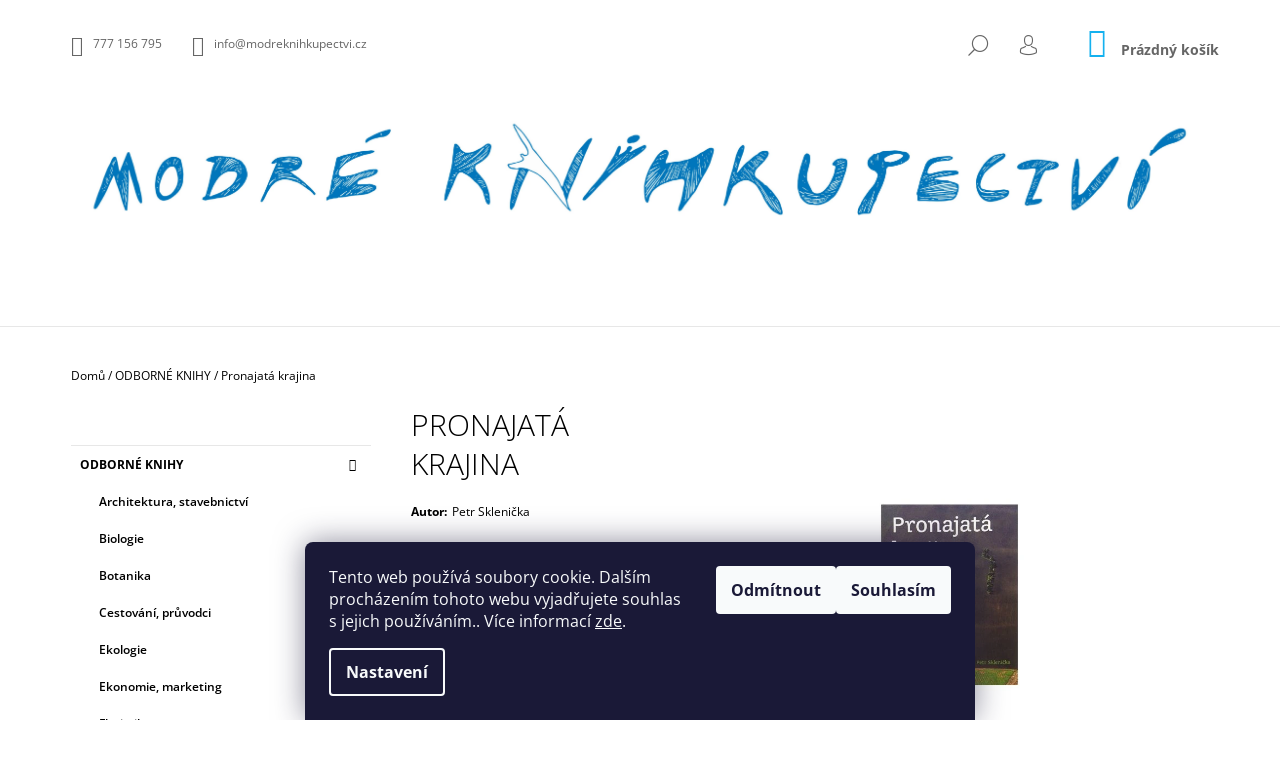

--- FILE ---
content_type: text/html; charset=utf-8
request_url: https://www.modreknihkupectvi.cz/pronajata-krajina/
body_size: 26145
content:
<!doctype html><html lang="cs" dir="ltr" class="header-background-light external-fonts-loaded"><head><meta charset="utf-8" /><meta name="viewport" content="width=device-width,initial-scale=1" /><title>Pronajatá krajina - Petr Sklenička</title><link rel="preconnect" href="https://cdn.myshoptet.com" /><link rel="dns-prefetch" href="https://cdn.myshoptet.com" /><link rel="preload" href="https://cdn.myshoptet.com/prj/dist/master/cms/libs/jquery/jquery-1.11.3.min.js" as="script" /><link href="https://cdn.myshoptet.com/prj/dist/master/cms/templates/frontend_templates/shared/css/font-face/open-sans.css" rel="stylesheet"><link href="https://cdn.myshoptet.com/prj/dist/master/shop/dist/font-shoptet-09.css.be95e2133ad7f561273a.css" rel="stylesheet"><script>
dataLayer = [];
dataLayer.push({'shoptet' : {
    "pageId": 836,
    "pageType": "productDetail",
    "currency": "CZK",
    "currencyInfo": {
        "decimalSeparator": ",",
        "exchangeRate": 1,
        "priceDecimalPlaces": 2,
        "symbol": "K\u010d",
        "symbolLeft": 0,
        "thousandSeparator": " "
    },
    "language": "cs",
    "projectId": 270524,
    "product": {
        "id": 10532,
        "guid": "b32fc106-4b29-11e9-ac23-ac1f6b0076ec",
        "hasVariants": false,
        "codes": [
            {
                "code": 756
            }
        ],
        "code": "756",
        "name": "Pronajat\u00e1 krajina",
        "appendix": "",
        "weight": 0,
        "manufacturer": "Centrum pro krajinu",
        "manufacturerGuid": "1EF5332EF79E61E8A852DA0BA3DED3EE",
        "currentCategory": "ODBORN\u00c9 KNIHY",
        "currentCategoryGuid": "ab855dcd-6ccd-11e9-beb1-002590dad85e",
        "defaultCategory": "ODBORN\u00c9 KNIHY",
        "defaultCategoryGuid": "ab855dcd-6ccd-11e9-beb1-002590dad85e",
        "currency": "CZK",
        "priceWithVat": 280
    },
    "stocks": [
        {
            "id": 1,
            "title": "Modr\u00e9 knihkupectv\u00ed",
            "isDeliveryPoint": 1,
            "visibleOnEshop": 1
        },
        {
            "id": "ext",
            "title": "Sklad",
            "isDeliveryPoint": 0,
            "visibleOnEshop": 1
        }
    ],
    "cartInfo": {
        "id": null,
        "freeShipping": false,
        "freeShippingFrom": null,
        "leftToFreeGift": {
            "formattedPrice": "0 K\u010d",
            "priceLeft": 0
        },
        "freeGift": false,
        "leftToFreeShipping": {
            "priceLeft": null,
            "dependOnRegion": null,
            "formattedPrice": null
        },
        "discountCoupon": [],
        "getNoBillingShippingPrice": {
            "withoutVat": 0,
            "vat": 0,
            "withVat": 0
        },
        "cartItems": [],
        "taxMode": "ORDINARY"
    },
    "cart": [],
    "customer": {
        "priceRatio": 1,
        "priceListId": 1,
        "groupId": null,
        "registered": false,
        "mainAccount": false
    }
}});
dataLayer.push({'cookie_consent' : {
    "marketing": "denied",
    "analytics": "denied"
}});
document.addEventListener('DOMContentLoaded', function() {
    shoptet.consent.onAccept(function(agreements) {
        if (agreements.length == 0) {
            return;
        }
        dataLayer.push({
            'cookie_consent' : {
                'marketing' : (agreements.includes(shoptet.config.cookiesConsentOptPersonalisation)
                    ? 'granted' : 'denied'),
                'analytics': (agreements.includes(shoptet.config.cookiesConsentOptAnalytics)
                    ? 'granted' : 'denied')
            },
            'event': 'cookie_consent'
        });
    });
});
</script>
<meta property="og:type" content="website"><meta property="og:site_name" content="modreknihkupectvi.cz"><meta property="og:url" content="https://www.modreknihkupectvi.cz/pronajata-krajina/"><meta property="og:title" content="Pronajatá krajina - Petr Sklenička"><meta name="author" content="Modré knihkupectví"><meta name="web_author" content="Shoptet.cz"><meta name="dcterms.rightsHolder" content="www.modreknihkupectvi.cz"><meta name="robots" content="index,follow"><meta property="og:image" content="https://cdn.myshoptet.com/usr/www.modreknihkupectvi.cz/user/shop/big/10532_pronajatakrajina.jpg?604d16a0"><meta property="og:description" content="Pronajatá krajina. "><meta name="description" content="Pronajatá krajina. "><meta property="product:price:amount" content="280"><meta property="product:price:currency" content="CZK"><style>:root {--color-primary: #14b1ef;--color-primary-h: 197;--color-primary-s: 87%;--color-primary-l: 51%;--color-primary-hover: #000000;--color-primary-hover-h: 0;--color-primary-hover-s: 0%;--color-primary-hover-l: 0%;--color-secondary: #14b1ef;--color-secondary-h: 197;--color-secondary-s: 87%;--color-secondary-l: 51%;--color-secondary-hover: #000000;--color-secondary-hover-h: 0;--color-secondary-hover-s: 0%;--color-secondary-hover-l: 0%;--color-tertiary: #000000;--color-tertiary-h: 0;--color-tertiary-s: 0%;--color-tertiary-l: 0%;--color-tertiary-hover: #000000;--color-tertiary-hover-h: 0;--color-tertiary-hover-s: 0%;--color-tertiary-hover-l: 0%;--color-header-background: #ffffff;--template-font: "Open Sans";--template-headings-font: "Open Sans";--header-background-url: none;--cookies-notice-background: #1A1937;--cookies-notice-color: #F8FAFB;--cookies-notice-button-hover: #f5f5f5;--cookies-notice-link-hover: #27263f;--templates-update-management-preview-mode-content: "Náhled aktualizací šablony je aktivní pro váš prohlížeč."}</style>
    
    <link href="https://cdn.myshoptet.com/prj/dist/master/shop/dist/main-09.less.d7bab9467edf97589f2f.css" rel="stylesheet" />
        
    <script>var shoptet = shoptet || {};</script>
    <script src="https://cdn.myshoptet.com/prj/dist/master/shop/dist/main-3g-header.js.05f199e7fd2450312de2.js"></script>
<!-- User include --><!-- project html code header -->
<style>
@media screen and (min-width: 1200px) {
.product:not(.highlight-product):hover .tools-wrap {background-color: rgba(20, 177, 239, 0.5)}
}
.descr-info th {color: #666}
#autor {padding-bottom: 20px; display: block}
#autor th {padding-right: 5px}
</style>

<!-- /User include --><link rel="shortcut icon" href="/favicon.ico" type="image/x-icon" /><link rel="canonical" href="https://www.modreknihkupectvi.cz/pronajata-krajina/" />    <!-- Global site tag (gtag.js) - Google Analytics -->
    <script async src="https://www.googletagmanager.com/gtag/js?id=UA-146818381-1"></script>
    <script>
        
        window.dataLayer = window.dataLayer || [];
        function gtag(){dataLayer.push(arguments);}
        

                    console.debug('default consent data');

            gtag('consent', 'default', {"ad_storage":"denied","analytics_storage":"denied","ad_user_data":"denied","ad_personalization":"denied","wait_for_update":500});
            dataLayer.push({
                'event': 'default_consent'
            });
        
        gtag('js', new Date());

                gtag('config', 'UA-146818381-1', { 'groups': "UA" });
        
        
        
        
        
        
        
        
                gtag('set', 'currency', 'CZK');

        gtag('event', 'view_item', {
            "send_to": "UA",
            "items": [
                {
                    "id": "756",
                    "name": "Pronajat\u00e1 krajina",
                    "category": "ODBORN\u00c9 KNIHY",
                                        "brand": "Centrum pro krajinu",
                                                            "price": 280
                }
            ]
        });
        
        
        
        
        
        
        
        
        
        
        
        
        document.addEventListener('DOMContentLoaded', function() {
            if (typeof shoptet.tracking !== 'undefined') {
                for (var id in shoptet.tracking.bannersList) {
                    gtag('event', 'view_promotion', {
                        "send_to": "UA",
                        "promotions": [
                            {
                                "id": shoptet.tracking.bannersList[id].id,
                                "name": shoptet.tracking.bannersList[id].name,
                                "position": shoptet.tracking.bannersList[id].position
                            }
                        ]
                    });
                }
            }

            shoptet.consent.onAccept(function(agreements) {
                if (agreements.length !== 0) {
                    console.debug('gtag consent accept');
                    var gtagConsentPayload =  {
                        'ad_storage': agreements.includes(shoptet.config.cookiesConsentOptPersonalisation)
                            ? 'granted' : 'denied',
                        'analytics_storage': agreements.includes(shoptet.config.cookiesConsentOptAnalytics)
                            ? 'granted' : 'denied',
                                                                                                'ad_user_data': agreements.includes(shoptet.config.cookiesConsentOptPersonalisation)
                            ? 'granted' : 'denied',
                        'ad_personalization': agreements.includes(shoptet.config.cookiesConsentOptPersonalisation)
                            ? 'granted' : 'denied',
                        };
                    console.debug('update consent data', gtagConsentPayload);
                    gtag('consent', 'update', gtagConsentPayload);
                    dataLayer.push(
                        { 'event': 'update_consent' }
                    );
                }
            });
        });
    </script>
<script>
    (function(t, r, a, c, k, i, n, g) { t['ROIDataObject'] = k;
    t[k]=t[k]||function(){ (t[k].q=t[k].q||[]).push(arguments) },t[k].c=i;n=r.createElement(a),
    g=r.getElementsByTagName(a)[0];n.async=1;n.src=c;g.parentNode.insertBefore(n,g)
    })(window, document, 'script', '//www.heureka.cz/ocm/sdk.js?source=shoptet&version=2&page=product_detail', 'heureka', 'cz');

    heureka('set_user_consent', 0);
</script>
</head><body class="desktop id-836 in-odborne-knihy template-09 type-product type-detail multiple-columns-body columns-3 ums_forms_redesign--off ums_a11y_category_page--on ums_discussion_rating_forms--off ums_flags_display_unification--on ums_a11y_login--on mobile-header-version-0"><noscript>
    <style>
        #header {
            padding-top: 0;
            position: relative !important;
            top: 0;
        }
        .header-navigation {
            position: relative !important;
        }
        .overall-wrapper {
            margin: 0 !important;
        }
        body:not(.ready) {
            visibility: visible !important;
        }
    </style>
    <div class="no-javascript">
        <div class="no-javascript__title">Musíte změnit nastavení vašeho prohlížeče</div>
        <div class="no-javascript__text">Podívejte se na: <a href="https://www.google.com/support/bin/answer.py?answer=23852">Jak povolit JavaScript ve vašem prohlížeči</a>.</div>
        <div class="no-javascript__text">Pokud používáte software na blokování reklam, může být nutné povolit JavaScript z této stránky.</div>
        <div class="no-javascript__text">Děkujeme.</div>
    </div>
</noscript>

        <div id="fb-root"></div>
        <script>
            window.fbAsyncInit = function() {
                FB.init({
                    autoLogAppEvents : true,
                    xfbml            : true,
                    version          : 'v24.0'
                });
            };
        </script>
        <script async defer crossorigin="anonymous" src="https://connect.facebook.net/cs_CZ/sdk.js#xfbml=1&version=v24.0"></script>    <div class="siteCookies siteCookies--bottom siteCookies--dark js-siteCookies" role="dialog" data-testid="cookiesPopup" data-nosnippet>
        <div class="siteCookies__form">
            <div class="siteCookies__content">
                <div class="siteCookies__text">
                    Tento web používá soubory cookie. Dalším procházením tohoto webu vyjadřujete souhlas s jejich používáním.. Více informací <a href="http://www.modreknihkupectvi.cz/podminky-ochrany-osobnich-udaju/" target="\" _blank="">zde</a>.
                </div>
                <p class="siteCookies__links">
                    <button class="siteCookies__link js-cookies-settings" aria-label="Nastavení cookies" data-testid="cookiesSettings">Nastavení</button>
                </p>
            </div>
            <div class="siteCookies__buttonWrap">
                                    <button class="siteCookies__button js-cookiesConsentSubmit" value="reject" aria-label="Odmítnout cookies" data-testid="buttonCookiesReject">Odmítnout</button>
                                <button class="siteCookies__button js-cookiesConsentSubmit" value="all" aria-label="Přijmout cookies" data-testid="buttonCookiesAccept">Souhlasím</button>
            </div>
        </div>
        <script>
            document.addEventListener("DOMContentLoaded", () => {
                const siteCookies = document.querySelector('.js-siteCookies');
                document.addEventListener("scroll", shoptet.common.throttle(() => {
                    const st = document.documentElement.scrollTop;
                    if (st > 1) {
                        siteCookies.classList.add('siteCookies--scrolled');
                    } else {
                        siteCookies.classList.remove('siteCookies--scrolled');
                    }
                }, 100));
            });
        </script>
    </div>
<a href="#content" class="skip-link sr-only">Přejít na obsah</a><div class="overall-wrapper"><div class="user-action">    <dialog id="login" class="dialog dialog--modal dialog--fullscreen js-dialog--modal" aria-labelledby="loginHeading">
        <div class="dialog__close dialog__close--arrow">
                        <button type="button" class="btn toggle-window-arr" data-dialog-close data-testid="backToShop">Zpět <span>do obchodu</span></button>
            </div>
        <div class="dialog__wrapper">
            <div class="dialog__content dialog__content--form">
                <div class="dialog__header">
                    <h2 id="loginHeading" class="dialog__heading dialog__heading--login">Přihlášení k vašemu účtu</h2>
                </div>
                <div id="customerLogin" class="dialog__body">
                    <form action="/action/Customer/Login/" method="post" id="formLoginIncluded" class="csrf-enabled formLogin" data-testid="formLogin"><input type="hidden" name="referer" value="" /><div class="form-group"><div class="input-wrapper email js-validated-element-wrapper no-label"><input type="email" name="email" class="form-control" autofocus placeholder="E-mailová adresa (např. jan@novak.cz)" data-testid="inputEmail" autocomplete="email" required /></div></div><div class="form-group"><div class="input-wrapper password js-validated-element-wrapper no-label"><input type="password" name="password" class="form-control" placeholder="Heslo" data-testid="inputPassword" autocomplete="current-password" required /><span class="no-display">Nemůžete vyplnit toto pole</span><input type="text" name="surname" value="" class="no-display" /></div></div><div class="form-group"><div class="login-wrapper"><button type="submit" class="btn btn-secondary btn-text btn-login" data-testid="buttonSubmit">Přihlásit se</button><div class="password-helper"><a href="/registrace/" data-testid="signup" rel="nofollow">Nová registrace</a><a href="/klient/zapomenute-heslo/" rel="nofollow">Zapomenuté heslo</a></div></div></div></form>
                </div>
            </div>
        </div>
    </dialog>
</div><header id="header"><div class="container navigation-wrapper">
            <div class="top-nav">
    <a href="tel:777156795" class="project-phone" aria-label="Zavolat na 777156795" data-testid="contactboxPhone"><span>777 156 795</span></a><a href="mailto:info@modreknihkupectvi.cz" class="project-email" data-testid="contactboxEmail"><span>info@modreknihkupectvi.cz</span></a>
    <ul class="nav-list top-nav-right">
        <li class="subnav-left">
            <ul class="nav-list top-nav-bar">
                <li>
                    <a href="#" class="btn btn-icon btn-plain toggle-window icon-search" data-target="search" data-testid="linkSearchIcon">
                        <span class="sr-only">Hledat</span>
                    </a>
                </li>

                                    <li class="top-nav-login">
                        
        <button class="btn btn-icon btn-plain icon-login top-nav-button top-nav-button-login" type="button" data-dialog-id="login" aria-haspopup="dialog" aria-controls="login" data-testid="signin">
            <span class="sr-only">Přihlášení</span>
        </button>
                        </li>
                
                <li class="top-nav-currency">
                                    </li>
            </ul>
        </li>

        <li class="subnav-right">
            <div class="nav-list navigation-buttons">
                    
    <a href="/kosik/" class="btn btn-icon toggle-window cart-count" data-target="cart" data-testid="headerCart" rel="nofollow" aria-haspopup="dialog" aria-expanded="false" aria-controls="cart-widget">
        
                <span class="sr-only">Nákupní košík</span>
        
            <span class="cart-price visible-lg-inline-block" data-testid="headerCartPrice">
                                    Prázdný košík                            </span>
        
    
            </a>
                <a href="#" class="btn btn-icon toggle-window toggle-window menu-trigger" data-target="navigation" data-testid="hamburgerMenu">
                    <span class="sr-only">Menu</span>
                </a>
            </div>
        </li>
    </ul>
</div>
        <div class="site-name"><a href="/" data-testid="linkWebsiteLogo"><img src="https://cdn.myshoptet.com/usr/www.modreknihkupectvi.cz/user/logos/logomk_svm.jpg" alt="Modré knihkupectví" fetchpriority="low" /></a></div>        <nav id="navigation" aria-label="Hlavní menu" data-collapsible="true"><div class="navigation-in menu"><ul class="menu-level-1" role="menubar" data-testid="headerMenuItems"><li class="menu-item-836 ext" role="none"><a href="/odborne-knihy/" class="active" data-testid="headerMenuItem" role="menuitem" aria-haspopup="true" aria-expanded="false"><b>ODBORNÉ KNIHY</b><span class="submenu-arrow"></span></a><ul class="menu-level-2" aria-label="ODBORNÉ KNIHY" tabindex="-1" role="menu"><li class="menu-item-926" role="none"><a href="/architektura--stavebnictvi/" data-testid="headerMenuItem" role="menuitem"><span>Architektura, stavebnictví</span></a>
                        </li><li class="menu-item-1016" role="none"><a href="/biologie/" data-testid="headerMenuItem" role="menuitem"><span>Biologie</span></a>
                        </li><li class="menu-item-839" role="none"><a href="/botanika/" data-testid="headerMenuItem" role="menuitem"><span>Botanika</span></a>
                        </li><li class="menu-item-929" role="none"><a href="/cestovani--pruvodci/" data-testid="headerMenuItem" role="menuitem"><span>Cestování, průvodci</span></a>
                        </li><li class="menu-item-914" role="none"><a href="/ekologie/" data-testid="headerMenuItem" role="menuitem"><span>Ekologie</span></a>
                        </li><li class="menu-item-863" role="none"><a href="/ekonomie--marketing/" data-testid="headerMenuItem" role="menuitem"><span>Ekonomie, marketing</span></a>
                        </li><li class="menu-item-962" role="none"><a href="/floristika/" data-testid="headerMenuItem" role="menuitem"><span>Floristika</span></a>
                        </li><li class="menu-item-899" role="none"><a href="/fytopatologie-ochrana-rostlin/" data-testid="headerMenuItem" role="menuitem"><span>Fytopatologie</span></a>
                        </li><li class="menu-item-986" role="none"><a href="/geologie--mineralogie/" data-testid="headerMenuItem" role="menuitem"><span>Geologie, mineralogie, pedologie</span></a>
                        </li><li class="menu-item-1037" role="none"><a href="/historie/" data-testid="headerMenuItem" role="menuitem"><span>Historie</span></a>
                        </li><li class="menu-item-881" role="none"><a href="/chovatelstvi/" data-testid="headerMenuItem" role="menuitem"><span>Chovatelství</span></a>
                        </li><li class="menu-item-851" role="none"><a href="/kucharky/" data-testid="headerMenuItem" role="menuitem"><span>Kuchařky</span></a>
                        </li><li class="menu-item-938" role="none"><a href="/kynologie/" data-testid="headerMenuItem" role="menuitem"><span>Kynologie</span></a>
                        </li><li class="menu-item-956" role="none"><a href="/lesnictvi/" data-testid="headerMenuItem" role="menuitem"><span>Lesnictví</span></a>
                        </li><li class="menu-item-932" role="none"><a href="/myslivost/" data-testid="headerMenuItem" role="menuitem"><span>Myslivost</span></a>
                        </li><li class="menu-item-1028" role="none"><a href="/ostatni/" data-testid="headerMenuItem" role="menuitem"><span>Ostatní</span></a>
                        </li><li class="menu-item-866" role="none"><a href="/priroda/" data-testid="headerMenuItem" role="menuitem"><span>Příroda</span></a>
                        </li><li class="menu-item-992" role="none"><a href="/psychologie/" data-testid="headerMenuItem" role="menuitem"><span>Psychologie</span></a>
                        </li><li class="menu-item-983" role="none"><a href="/umeni/" data-testid="headerMenuItem" role="menuitem"><span>Umění</span></a>
                        </li><li class="menu-item-893" role="none"><a href="/vcelarstvi/" data-testid="headerMenuItem" role="menuitem"><span>Včelařství</span></a>
                        </li><li class="menu-item-977" role="none"><a href="/vinarstvi--pivovarnictvi--lihovarnictvi/" data-testid="headerMenuItem" role="menuitem"><span>Vinařství, pivovarnictví, lihovarnictví</span></a>
                        </li><li class="menu-item-872" role="none"><a href="/zahrada/" data-testid="headerMenuItem" role="menuitem"><span>Zahrada</span></a>
                        </li><li class="menu-item-860" role="none"><a href="/zemedelstvi/" data-testid="headerMenuItem" role="menuitem"><span>Zemědělství</span></a>
                        </li><li class="menu-item-878" role="none"><a href="/zdravi/" data-testid="headerMenuItem" role="menuitem"><span>Zdraví</span></a>
                        </li><li class="menu-item-845" role="none"><a href="/zoologie/" data-testid="headerMenuItem" role="menuitem"><span>Zoologie</span></a>
                        </li><li class="menu-item-1065" role="none"><a href="/spolecnost/" data-testid="headerMenuItem" role="menuitem"><span>Společnost</span></a>
                        </li><li class="menu-item-1071" role="none"><a href="/osobni-rozvoj/" data-testid="headerMenuItem" role="menuitem"><span>Osobní rozvoj</span></a>
                        </li><li class="menu-item-1085" role="none"><a href="/rucni-prace/" data-testid="headerMenuItem" role="menuitem"><span>Ruční práce</span></a>
                        </li><li class="menu-item-1103" role="none"><a href="/filosofie/" data-testid="headerMenuItem" role="menuitem"><span>Filosofie</span></a>
                        </li><li class="menu-item-1111" role="none"><a href="/vychova--rodicovstvi/" data-testid="headerMenuItem" role="menuitem"><span>Výchova, rodičovství</span></a>
                        </li></ul></li>
<li class="menu-item-854 ext" role="none"><a href="/krasne-knihy--beletrie/" data-testid="headerMenuItem" role="menuitem" aria-haspopup="true" aria-expanded="false"><b>KRÁSNÉ KNIHY (BELETRIE)</b><span class="submenu-arrow"></span></a><ul class="menu-level-2" aria-label="KRÁSNÉ KNIHY (BELETRIE)" tabindex="-1" role="menu"><li class="menu-item-896" role="none"><a href="/ceska-literatura/" data-testid="headerMenuItem" role="menuitem"><span>Česká literatura</span></a>
                        </li><li class="menu-item-857" role="none"><a href="/svetova-literatura/" data-testid="headerMenuItem" role="menuitem"><span>Světová literatura</span></a>
                        </li><li class="menu-item-911" role="none"><a href="/detektivky/" data-testid="headerMenuItem" role="menuitem"><span>Detektivky, thrillery</span></a>
                        </li><li class="menu-item-947" role="none"><a href="/zivotopisy--rozhovory--vzpominky/" data-testid="headerMenuItem" role="menuitem"><span>Životopisy, rozhovory, vzpomínky</span></a>
                        </li><li class="menu-item-965" role="none"><a href="/komiks-2/" data-testid="headerMenuItem" role="menuitem"><span>Komiks</span></a>
                        </li><li class="menu-item-980" role="none"><a href="/fantasy--sci-fi/" data-testid="headerMenuItem" role="menuitem"><span>Fantasy, Sci-fi</span></a>
                        </li><li class="menu-item-1001" role="none"><a href="/eseje--uvahy/" data-testid="headerMenuItem" role="menuitem"><span>Eseje, úvahy</span></a>
                        </li></ul></li>
<li class="menu-item-902 ext" role="none"><a href="/detske-knihy/" data-testid="headerMenuItem" role="menuitem" aria-haspopup="true" aria-expanded="false"><b>DĚTSKÉ KNIHY</b><span class="submenu-arrow"></span></a><ul class="menu-level-2" aria-label="DĚTSKÉ KNIHY" tabindex="-1" role="menu"><li class="menu-item-1046" role="none"><a href="/leporela/" data-testid="headerMenuItem" role="menuitem"><span>Leporela</span></a>
                        </li><li class="menu-item-950" role="none"><a href="/pohadky-a-rikadla/" data-testid="headerMenuItem" role="menuitem"><span>Pohádky a říkadla</span></a>
                        </li><li class="menu-item-917" role="none"><a href="/predskolaci/" data-testid="headerMenuItem" role="menuitem"><span>Předškoláci</span></a>
                        </li><li class="menu-item-995" role="none"><a href="/zacinajici-ctenari/" data-testid="headerMenuItem" role="menuitem"><span>Začínající čtenáři</span></a>
                        </li><li class="menu-item-1052" role="none"><a href="/skolaci/" data-testid="headerMenuItem" role="menuitem"><span>Školáci</span></a>
                        </li><li class="menu-item-968" role="none"><a href="/fantasy/" data-testid="headerMenuItem" role="menuitem"><span>Fantasy</span></a>
                        </li><li class="menu-item-1113" role="none"><a href="/ya/" data-testid="headerMenuItem" role="menuitem"><span>Young Adults</span></a>
                        </li><li class="menu-item-959" role="none"><a href="/naucne--encyklopedie/" data-testid="headerMenuItem" role="menuitem"><span>Naučné, encyklopedie</span></a>
                        </li><li class="menu-item-905" role="none"><a href="/komiks/" data-testid="headerMenuItem" role="menuitem"><span>Komiks</span></a>
                        </li><li class="menu-item-1109" role="none"><a href="/samolepky--omlalovanky/" data-testid="headerMenuItem" role="menuitem"><span>Samolepky, omlalovánky...</span></a>
                        </li></ul></li>
<li class="menu-item-920" role="none"><a href="/poezie/" data-testid="headerMenuItem" role="menuitem" aria-expanded="false"><b>POEZIE</b></a></li>
<li class="menu-item-1013" role="none"><a href="/mluvene-slovo/" data-testid="headerMenuItem" role="menuitem" aria-expanded="false"><b>MLUVENÉ SLOVO</b></a></li>
<li class="menu-item-1049" role="none"><a href="/casopis-veronica/" data-testid="headerMenuItem" role="menuitem" aria-expanded="false"><b>ČASOPIS VERONICA</b></a></li>
<li class="menu-item-1082" role="none"><a href="/darkove-poukazy/" data-testid="headerMenuItem" role="menuitem" aria-expanded="false"><b>DÁRKOVÉ POUKAZY</b></a></li>
<li class="menu-item-1119" role="none"><a href="/okenko/" data-testid="headerMenuItem" role="menuitem" aria-expanded="false"><b>Okénko</b></a></li>
<li class="menu-item-39" role="none"><a href="/obchodni-podminky/" data-testid="headerMenuItem" role="menuitem" aria-expanded="false"><b>Obchodní podmínky</b></a></li>
<li class="menu-item--24" role="none"><a href="/znacka/" data-testid="headerMenuItem" role="menuitem" aria-expanded="false"><b>Prodávané značky</b></a></li>
<li class="menu-item-29" role="none"><a href="/kontakty/" data-testid="headerMenuItem" role="menuitem" aria-expanded="false"><b>Kontakty</b></a></li>
</ul>
    </div><span class="navigation-close"></span></nav><div class="menu-helper" data-testid="hamburgerMenu"><span>Více</span></div>
    </div></header><!-- / header -->

    

<div id="content-wrapper" class="container content-wrapper">
    
                                <div class="breadcrumbs" itemscope itemtype="https://schema.org/BreadcrumbList">
                                                                            <span id="navigation-first" data-basetitle="Modré knihkupectví" itemprop="itemListElement" itemscope itemtype="https://schema.org/ListItem">
                <a href="/" itemprop="item" ><span itemprop="name">Domů</span></a>
                <span class="navigation-bullet">/</span>
                <meta itemprop="position" content="1" />
            </span>
                                <span id="navigation-1" itemprop="itemListElement" itemscope itemtype="https://schema.org/ListItem">
                <a href="/odborne-knihy/" itemprop="item" data-testid="breadcrumbsSecondLevel"><span itemprop="name">ODBORNÉ KNIHY</span></a>
                <span class="navigation-bullet">/</span>
                <meta itemprop="position" content="2" />
            </span>
                                            <span id="navigation-2" itemprop="itemListElement" itemscope itemtype="https://schema.org/ListItem" data-testid="breadcrumbsLastLevel">
                <meta itemprop="item" content="https://www.modreknihkupectvi.cz/pronajata-krajina/" />
                <meta itemprop="position" content="3" />
                <span itemprop="name" data-title="Pronajatá krajina">Pronajatá krajina <span class="appendix"></span></span>
            </span>
            </div>
            
    <div class="content-wrapper-in">
                                                <aside class="sidebar sidebar-left"  data-testid="sidebarMenu">
                                                                                                <div class="sidebar-inner">
                                                                                                        <div class="box box-bg-variant box-categories">    <div class="skip-link__wrapper">
        <span id="categories-start" class="skip-link__target js-skip-link__target sr-only" tabindex="-1">&nbsp;</span>
        <a href="#categories-end" class="skip-link skip-link--start sr-only js-skip-link--start">Přeskočit kategorie</a>
    </div>




<div id="categories"><div class="categories cat-01 expandable active expanded" id="cat-836"><div class="topic active"><a href="/odborne-knihy/">ODBORNÉ KNIHY<span class="cat-trigger">&nbsp;</span></a></div>

                    <ul class=" active expanded">
                                        <li >
                <a href="/architektura--stavebnictvi/">
                    Architektura, stavebnictví
                                    </a>
                                                                </li>
                                <li >
                <a href="/biologie/">
                    Biologie
                                    </a>
                                                                </li>
                                <li >
                <a href="/botanika/">
                    Botanika
                                    </a>
                                                                </li>
                                <li >
                <a href="/cestovani--pruvodci/">
                    Cestování, průvodci
                                    </a>
                                                                </li>
                                <li >
                <a href="/ekologie/">
                    Ekologie
                                    </a>
                                                                </li>
                                <li >
                <a href="/ekonomie--marketing/">
                    Ekonomie, marketing
                                    </a>
                                                                </li>
                                <li >
                <a href="/floristika/">
                    Floristika
                                    </a>
                                                                </li>
                                <li >
                <a href="/fytopatologie-ochrana-rostlin/">
                    Fytopatologie
                                    </a>
                                                                </li>
                                <li >
                <a href="/geologie--mineralogie/">
                    Geologie, mineralogie, pedologie
                                    </a>
                                                                </li>
                                <li >
                <a href="/historie/">
                    Historie
                                    </a>
                                                                </li>
                                <li >
                <a href="/chovatelstvi/">
                    Chovatelství
                                    </a>
                                                                </li>
                                <li >
                <a href="/kucharky/">
                    Kuchařky
                                    </a>
                                                                </li>
                                <li >
                <a href="/kynologie/">
                    Kynologie
                                    </a>
                                                                </li>
                                <li >
                <a href="/lesnictvi/">
                    Lesnictví
                                    </a>
                                                                </li>
                                <li >
                <a href="/myslivost/">
                    Myslivost
                                    </a>
                                                                </li>
                                <li >
                <a href="/ostatni/">
                    Ostatní
                                    </a>
                                                                </li>
                                <li >
                <a href="/priroda/">
                    Příroda
                                    </a>
                                                                </li>
                                <li >
                <a href="/psychologie/">
                    Psychologie
                                    </a>
                                                                </li>
                                <li >
                <a href="/umeni/">
                    Umění
                                    </a>
                                                                </li>
                                <li >
                <a href="/vcelarstvi/">
                    Včelařství
                                    </a>
                                                                </li>
                                <li >
                <a href="/vinarstvi--pivovarnictvi--lihovarnictvi/">
                    Vinařství, pivovarnictví, lihovarnictví
                                    </a>
                                                                </li>
                                <li >
                <a href="/zahrada/">
                    Zahrada
                                    </a>
                                                                </li>
                                <li >
                <a href="/zemedelstvi/">
                    Zemědělství
                                    </a>
                                                                </li>
                                <li >
                <a href="/zdravi/">
                    Zdraví
                                    </a>
                                                                </li>
                                <li >
                <a href="/zoologie/">
                    Zoologie
                                    </a>
                                                                </li>
                                <li >
                <a href="/spolecnost/">
                    Společnost
                                    </a>
                                                                </li>
                                <li >
                <a href="/osobni-rozvoj/">
                    Osobní rozvoj
                                    </a>
                                                                </li>
                                <li >
                <a href="/rucni-prace/">
                    Ruční práce
                                    </a>
                                                                </li>
                                <li >
                <a href="/filosofie/">
                    Filosofie
                                    </a>
                                                                </li>
                                <li >
                <a href="/vychova--rodicovstvi/">
                    Výchova, rodičovství
                                    </a>
                                                                </li>
                </ul>
    </div><div class="categories cat-02 expandable external" id="cat-854"><div class="topic"><a href="/krasne-knihy--beletrie/">KRÁSNÉ KNIHY (BELETRIE)<span class="cat-trigger">&nbsp;</span></a></div>

    </div><div class="categories cat-01 expandable external" id="cat-902"><div class="topic"><a href="/detske-knihy/">DĚTSKÉ KNIHY<span class="cat-trigger">&nbsp;</span></a></div>

    </div><div class="categories cat-02 external" id="cat-920"><div class="topic"><a href="/poezie/">POEZIE<span class="cat-trigger">&nbsp;</span></a></div></div><div class="categories cat-01 external" id="cat-1013"><div class="topic"><a href="/mluvene-slovo/">MLUVENÉ SLOVO<span class="cat-trigger">&nbsp;</span></a></div></div><div class="categories cat-02 external" id="cat-1049"><div class="topic"><a href="/casopis-veronica/">ČASOPIS VERONICA<span class="cat-trigger">&nbsp;</span></a></div></div><div class="categories cat-01 expanded" id="cat-1082"><div class="topic"><a href="/darkove-poukazy/">DÁRKOVÉ POUKAZY<span class="cat-trigger">&nbsp;</span></a></div></div><div class="categories cat-02 expanded" id="cat-1119"><div class="topic"><a href="/okenko/">Okénko<span class="cat-trigger">&nbsp;</span></a></div></div>        </div>

    <div class="skip-link__wrapper">
        <a href="#categories-start" class="skip-link skip-link--end sr-only js-skip-link--end" tabindex="-1" hidden>Přeskočit kategorie</a>
        <span id="categories-end" class="skip-link__target js-skip-link__target sr-only" tabindex="-1">&nbsp;</span>
    </div>
</div>
                                                                                                                                        <div class="box box-bg-default box-sm box-section1">
                            
        <h4><span>Akce, novinky</span></h4>
                    <div class="news-item-widget">
                                <h5 >
                <a href="/nase-novinky/ulcakuv-rok/">Ulčákův rok</a></h5>
                                    <time datetime="2024-02-15">
                        15.2.2024
                    </time>
                                            </div>
                    

                    </div>
                                                                                                                                <div class="box box-bg-variant box-sm box-topProducts">        <div class="top-products-wrapper js-top10" >
        <h4><span>Top 10 produktů</span></h4>
        <ol class="top-products">
                            <li class="display-image">
                                            <a href="/zitra-bude-lip--kronika-miru--valky-a-exilu/" class="top-products-image">
                            <img src="data:image/svg+xml,%3Csvg%20width%3D%22100%22%20height%3D%22100%22%20xmlns%3D%22http%3A%2F%2Fwww.w3.org%2F2000%2Fsvg%22%3E%3C%2Fsvg%3E" alt="Zítra bude líp. Kronika míru, války a exilu" width="100" height="100"  data-src="https://cdn.myshoptet.com/usr/www.modreknihkupectvi.cz/user/shop/related/10439_zitra-bude-lip--kronika-miru--valky-a-exilu.jpg?5c92644e" fetchpriority="low" />
                        </a>
                                        <a href="/zitra-bude-lip--kronika-miru--valky-a-exilu/" class="top-products-content">
                        <span class="top-products-name">  Zítra bude líp. Kronika míru, války a exilu</span>
                        
                                                        <strong>
                                420 Kč
                                

                            </strong>
                                                    
                    </a>
                </li>
                            <li class="display-image">
                                            <a href="/katalog-biotopu-ceske-republiky/" class="top-products-image">
                            <img src="data:image/svg+xml,%3Csvg%20width%3D%22100%22%20height%3D%22100%22%20xmlns%3D%22http%3A%2F%2Fwww.w3.org%2F2000%2Fsvg%22%3E%3C%2Fsvg%3E" alt="katalogbiotopucr" width="100" height="100"  data-src="https://cdn.myshoptet.com/usr/www.modreknihkupectvi.cz/user/shop/related/6254_katalogbiotopucr.jpg?6126016e" fetchpriority="low" />
                        </a>
                                        <a href="/katalog-biotopu-ceske-republiky/" class="top-products-content">
                        <span class="top-products-name">  Katalog biotopů České republiky</span>
                        
                                                        <strong>
                                170 Kč
                                

                            </strong>
                                                    
                    </a>
                </li>
                            <li class="display-image">
                                            <a href="/jezevcici-v-myslivecke-praxi/" class="top-products-image">
                            <img src="data:image/svg+xml,%3Csvg%20width%3D%22100%22%20height%3D%22100%22%20xmlns%3D%22http%3A%2F%2Fwww.w3.org%2F2000%2Fsvg%22%3E%3C%2Fsvg%3E" alt="jezevcicivmyslivecke" width="100" height="100"  data-src="https://cdn.myshoptet.com/usr/www.modreknihkupectvi.cz/user/shop/related/26100_jezevcicivmyslivecke.jpg?61950078" fetchpriority="low" />
                        </a>
                                        <a href="/jezevcici-v-myslivecke-praxi/" class="top-products-content">
                        <span class="top-products-name">  JEZEVČÍCI V MYSLIVECKÉ PRAXI</span>
                        
                                                        <strong>
                                275 Kč
                                

                            </strong>
                                                    
                    </a>
                </li>
                            <li class="display-image">
                                            <a href="/encyklopedie-ekologickeho-zemedelstvi/" class="top-products-image">
                            <img src="data:image/svg+xml,%3Csvg%20width%3D%22100%22%20height%3D%22100%22%20xmlns%3D%22http%3A%2F%2Fwww.w3.org%2F2000%2Fsvg%22%3E%3C%2Fsvg%3E" alt="ENCYKLOPEDIEEKOLOGICKEHOZEMEDELSTVI" width="100" height="100"  data-src="https://cdn.myshoptet.com/usr/www.modreknihkupectvi.cz/user/shop/related/35907_encyklopedieekologickehozemedelstvi.png?6943e5cd" fetchpriority="low" />
                        </a>
                                        <a href="/encyklopedie-ekologickeho-zemedelstvi/" class="top-products-content">
                        <span class="top-products-name">  ENCYKLOPEDIE EKOLOGICKÉHO ZEMĚDĚLSTVÍ</span>
                        
                                                        <strong>
                                990 Kč
                                

                            </strong>
                                                    
                    </a>
                </li>
                            <li class="display-image">
                                            <a href="/botanicke-zahrady-a-arboreta-ceske-republiky/" class="top-products-image">
                            <img src="data:image/svg+xml,%3Csvg%20width%3D%22100%22%20height%3D%22100%22%20xmlns%3D%22http%3A%2F%2Fwww.w3.org%2F2000%2Fsvg%22%3E%3C%2Fsvg%3E" alt="botanickezahradyaarboreta" width="100" height="100"  data-src="https://cdn.myshoptet.com/usr/www.modreknihkupectvi.cz/user/shop/related/35841_botanickezahradyaarboreta.jpg?692aefcb" fetchpriority="low" />
                        </a>
                                        <a href="/botanicke-zahrady-a-arboreta-ceske-republiky/" class="top-products-content">
                        <span class="top-products-name">  BOTANICKÉ ZAHRADY A ARBORETA ČESKÉ REPUBLIKY</span>
                        
                                                        <strong>
                                595 Kč
                                

                            </strong>
                                                    
                    </a>
                </li>
                            <li class="display-image">
                                            <a href="/kralovna-alzbeta-a-klaster-cisterciacek-na-starem-brne/" class="top-products-image">
                            <img src="data:image/svg+xml,%3Csvg%20width%3D%22100%22%20height%3D%22100%22%20xmlns%3D%22http%3A%2F%2Fwww.w3.org%2F2000%2Fsvg%22%3E%3C%2Fsvg%3E" alt="kralovnaalzbeta" width="100" height="100"  data-src="https://cdn.myshoptet.com/usr/www.modreknihkupectvi.cz/user/shop/related/35628_kralovnaalzbeta.jpg?690b1648" fetchpriority="low" />
                        </a>
                                        <a href="/kralovna-alzbeta-a-klaster-cisterciacek-na-starem-brne/" class="top-products-content">
                        <span class="top-products-name">  KRÁLOVNA ALŽBĚTA A KLÁŠTER CISTERCIAČEK NA STARÉM BRNĚ</span>
                        
                                                        <strong>
                                890 Kč
                                

                            </strong>
                                                    
                    </a>
                </li>
                            <li class="display-image">
                                            <a href="/unava-neni-normalni/" class="top-products-image">
                            <img src="data:image/svg+xml,%3Csvg%20width%3D%22100%22%20height%3D%22100%22%20xmlns%3D%22http%3A%2F%2Fwww.w3.org%2F2000%2Fsvg%22%3E%3C%2Fsvg%3E" alt="unavaneninormalni" width="100" height="100"  data-src="https://cdn.myshoptet.com/usr/www.modreknihkupectvi.cz/user/shop/related/35625_unavaneninormalni.jpg?69020cb7" fetchpriority="low" />
                        </a>
                                        <a href="/unava-neni-normalni/" class="top-products-content">
                        <span class="top-products-name">  ÚNAVA NENÍ NORMÁLNÍ</span>
                        
                                                        <strong>
                                449 Kč
                                

                            </strong>
                                                    
                    </a>
                </li>
                            <li class="display-image">
                                            <a href="/za-hranice-odolnosti/" class="top-products-image">
                            <img src="data:image/svg+xml,%3Csvg%20width%3D%22100%22%20height%3D%22100%22%20xmlns%3D%22http%3A%2F%2Fwww.w3.org%2F2000%2Fsvg%22%3E%3C%2Fsvg%3E" alt="zahraniceodolnosti" width="100" height="100"  data-src="https://cdn.myshoptet.com/usr/www.modreknihkupectvi.cz/user/shop/related/35619_zahraniceodolnosti.jpg?690f85d5" fetchpriority="low" />
                        </a>
                                        <a href="/za-hranice-odolnosti/" class="top-products-content">
                        <span class="top-products-name">  ZA HRANICE ODOLNOSTI</span>
                        
                                                        <strong>
                                399 Kč
                                

                            </strong>
                                                    
                    </a>
                </li>
                            <li class="display-image">
                                            <a href="/pribehy-sverencu-zdenka-veleby/" class="top-products-image">
                            <img src="data:image/svg+xml,%3Csvg%20width%3D%22100%22%20height%3D%22100%22%20xmlns%3D%22http%3A%2F%2Fwww.w3.org%2F2000%2Fsvg%22%3E%3C%2Fsvg%3E" alt="pribehysverencu" width="100" height="100"  data-src="https://cdn.myshoptet.com/usr/www.modreknihkupectvi.cz/user/shop/related/35178_pribehysverencu.png?686d0b31" fetchpriority="low" />
                        </a>
                                        <a href="/pribehy-sverencu-zdenka-veleby/" class="top-products-content">
                        <span class="top-products-name">  PŘÍBĚHY SVĚŘENCŮ ZDEŇKA VELEBY</span>
                        
                                                        <strong>
                                390 Kč
                                

                            </strong>
                                                    
                    </a>
                </li>
                            <li class="display-image">
                                            <a href="/lodyhy-v-radcich/" class="top-products-image">
                            <img src="data:image/svg+xml,%3Csvg%20width%3D%22100%22%20height%3D%22100%22%20xmlns%3D%22http%3A%2F%2Fwww.w3.org%2F2000%2Fsvg%22%3E%3C%2Fsvg%3E" alt="lodyhyvradcich" width="100" height="100"  data-src="https://cdn.myshoptet.com/usr/www.modreknihkupectvi.cz/user/shop/related/35130_lodyhyvradcich.jpg?685bdf4b" fetchpriority="low" />
                        </a>
                                        <a href="/lodyhy-v-radcich/" class="top-products-content">
                        <span class="top-products-name">  LODYHY V ŘÁDCÍCH</span>
                        
                                                        <strong>
                                499 Kč
                                

                            </strong>
                                                    
                    </a>
                </li>
                    </ol>
    </div>
</div>
                                                                    </div>
                                                            </aside>
                            <main id="content" class="content narrow">
                            <div class="row">

    <div class="col-lg-12">

        
<div class="p-detail" itemscope itemtype="https://schema.org/Product">

    
    <meta itemprop="name" content="Pronajatá krajina" />
    <meta itemprop="category" content="Úvodní stránka &gt; ODBORNÉ KNIHY &gt; Pronajatá krajina" />
    <meta itemprop="url" content="https://www.modreknihkupectvi.cz/pronajata-krajina/" />
    <meta itemprop="image" content="https://cdn.myshoptet.com/usr/www.modreknihkupectvi.cz/user/shop/big/10532_pronajatakrajina.jpg?604d16a0" />
            <meta itemprop="description" content="" />
                <span class="js-hidden" itemprop="manufacturer" itemscope itemtype="https://schema.org/Organization">
            <meta itemprop="name" content="Centrum pro krajinu" />
        </span>
        <span class="js-hidden" itemprop="brand" itemscope itemtype="https://schema.org/Brand">
            <meta itemprop="name" content="Centrum pro krajinu" />
        </span>
                            <meta itemprop="gtin13" content="9788087199015" />                                    <div class="p-detail-inner">

                <div class="row">
                    <div class="col-md-4">
                        <h1>  Pronajatá krajina</h1>

                        
                    </div>

                    <div class="col-md-8 pull-right detail-img p-image-wrapper">
                        <div class="row">
                                                                                                                    <div class="p-image image" style="">
                                                                    


                                

                                
<a href="https://cdn.myshoptet.com/usr/www.modreknihkupectvi.cz/user/shop/big/10532_pronajatakrajina.jpg?604d16a0" class="p-main-image cbox" data-testid="mainImage"><img src="https://cdn.myshoptet.com/usr/www.modreknihkupectvi.cz/user/shop/big/10532_pronajatakrajina.jpg?604d16a0" alt="pronajatakrajina" width="1024" height="768"  fetchpriority="high" />
</a>
                                

    

                            </div>
                        </div>
                                            </div>

                    <div class="col-md-4 pull-left">
                                                    <div class="p-short-description" data-testid="productCardShortDescr">
                                <p></p>
                            </div>
                        
                        <form id="product-detail-form" action="/action/Cart/addCartItem/" class="pr-action csrf-enabled" method="post" data-testid="formProduct">
                            <meta itemprop="productID" content="10532" /><meta itemprop="identifier" content="b32fc106-4b29-11e9-ac23-ac1f6b0076ec" /><meta itemprop="sku" content="756" /><span itemprop="offers" itemscope itemtype="https://schema.org/Offer"><link itemprop="availability" href="https://schema.org/InStock" /><meta itemprop="url" content="https://www.modreknihkupectvi.cz/pronajata-krajina/" /><meta itemprop="price" content="280.00" /><meta itemprop="priceCurrency" content="CZK" /><link itemprop="itemCondition" href="https://schema.org/NewCondition" /></span><input type="hidden" name="productId" value="10532" /><input type="hidden" name="priceId" value="10541" /><input type="hidden" name="language" value="cs" />

                            
                            
                                                            
                                <div class="price row">
                                    <div class="col-md-12 shipping-availability">
                                                                                                                    </div>

                                    
                                    <div class="p-final-price-wrapper col-xs-12 col-md-12">
                                                                                                                        <strong class="price-final" data-testid="productCardPrice">
            <span class="price-final-holder">
                280 Kč
    

        </span>
    </strong>
                                            <span class="price-additional">
                                        280 Kč
            bez DPH                            </span>
                                            <span class="price-measure">
                    
                        </span>
                                        
                                    </div>

                                                                            <div class="order-availability col-xs-12 col-md-12">
                                                                                            <span class="availability">
                                                                                                            <span style="color:#009901" data-testid="labelAvailability">
                                                                                                                            Skladem                                                                                                                    </span>
                                                                                                                                                            </span>
                                                                                    </div>
                                    
                                    <div class="col-xs-12 spaced-small">
                                                                            </div>

                                        <div class="add-to-cart col-xs-12 col-md-12" data-testid="divAddToCart">
                
<span class="quantity">
    <span
        class="increase-tooltip js-increase-tooltip"
        data-trigger="manual"
        data-container="body"
        data-original-title="Není možné zakoupit více než 9999 ks."
        aria-hidden="true"
        role="tooltip"
        data-testid="tooltip">
    </span>

    <span
        class="decrease-tooltip js-decrease-tooltip"
        data-trigger="manual"
        data-container="body"
        data-original-title="Minimální množství, které lze zakoupit, je 1 ks."
        aria-hidden="true"
        role="tooltip"
        data-testid="tooltip">
    </span>
    <label>
        <input
            type="number"
            name="amount"
            value="1"
            class="amount"
            autocomplete="off"
            data-decimals="0"
                        step="1"
            min="1"
            max="9999"
            aria-label="Množství"
            data-testid="cartAmount"/>
    </label>

    <button
        class="increase"
        type="button"
        aria-label="Zvýšit množství o 1"
        data-testid="increase">
            <span class="increase__sign">&plus;</span>
    </button>

    <button
        class="decrease"
        type="button"
        aria-label="Snížit množství o 1"
        data-testid="decrease">
            <span class="decrease__sign">&minus;</span>
    </button>
</span>
                    
    <button type="submit" class="btn btn-conversion visible-md-inline-block visible-lg-inline-block add-to-cart-button" data-testid="buttonAddToCart" aria-label="Do košíku Pronajatá krajina">Do košíku</button>
            <button type="submit" class="btn btn-icon btn-plain btn-cart hidden-md hidden-lg add-to-cart-button" data-testid="buttonAddToCart" aria-label="Do košíku Pronajatá krajina"><span class="sr-only">Do košíku</span></button>
    
            </div>
                                    
                                </div>

                            
                        </form>

                        
                        
                        

                                            </div>

                </div>

            </div>

            
                        
                
    <div class="shp-tabs-wrapper p-detail-tabs-wrapper">
        <div class="row">
            <div class="col-sm-3 shp-tabs-row responsive-nav">
                <div class="shp-tabs-holder">
    <ul id="p-detail-tabs" class="shp-tabs p-detail-tabs visible-links" role="tablist">
                            <li class="shp-tab active" data-testid="tabDescription">
                <a href="#description" class="shp-tab-link" role="tab" data-toggle="tab">Popis</a>
            </li>
                                                                                                                         <li class="shp-tab" data-testid="tabDiscussion">
                                <a href="#productDiscussion" class="shp-tab-link" role="tab" data-toggle="tab">Diskuze</a>
            </li>
                                        </ul>
</div>
            </div>
            <div class="col-sm-9 ">
                <div id="tab-content" class="tab-content">
                                                                                                        <div id="description" class="tab-pane fade in active" role="tabpanel">

    <div class="row">
        <div class="descr-text col-md-8">
                            <p>Knížka je souborem příběhů, fejetonů a esejů o krajině a lidech, kteří v ní žijí. Většinou jde o texty dosud nepublikované, jen několik z nich vyšlo v Lidových novinách, v týdenících Ekonom a Euro nebo v časopise Ochrana přírody. Autor pozoruje krajinu očima vysokoškolského pedagoga, vědce, projektanta, ale také třeba rybáře nebo kulináře. Představuje mnohdy neortodoxní pohled na současné problémy a známé kauzy, jež bývají chybně interpretovány. Texty jsou doplněny fotografiemi Markéty Hendrychové. Ekoložky, která se umí dívat na krajinu ze zajímavé perspektivy.</p>
                    </div>
        <div class="descr-info col-md-4">
            <table>
                                    <tr>
        <th>
            <span class="row-header-label">
                Jméno značky<span class="row-header-label-colon">:</span>
            </span>
        </th>
        <td>
            <a href="/znacka/centrum-pro-krajinu/" data-testid="productCardBrandName">Centrum pro krajinu</a>
        </td>
    </tr>
                <tr>
    <th>
        <span class="row-header-label">
            Kategorie<span class="row-header-label-colon">:</span>
        </span>
    </th>
    <td>
        <a href="/odborne-knihy/">ODBORNÉ KNIHY</a>    </td>
</tr>
    <tr class="productEan">
      <th>
          <span class="row-header-label productEan__label">
              EAN<span class="row-header-label-colon">:</span>
          </span>
      </th>
      <td>
          <span class="productEan__value">9788087199015</span>
      </td>
  </tr>
            <tr>
            <th>
                <span class="row-header-label">
                                            Autor<span class="row-header-label-colon">:</span>
                                    </span>
            </th>
            <td>
                                                            Petr Sklenička                                                </td>
        </tr>
            <tr>
            <th>
                <span class="row-header-label">
                                            EAN<span class="row-header-label-colon">:</span>
                                    </span>
            </th>
            <td>
                                                            9788087199015                                                </td>
        </tr>
            <tr>
            <th>
                <span class="row-header-label">
                                            ISBN<span class="row-header-label-colon">:</span>
                                    </span>
            </th>
            <td>
                                                            978-80-87199-01-5                                                </td>
        </tr>
            <tr>
            <th>
                <span class="row-header-label">
                                            Rok vydání<span class="row-header-label-colon">:</span>
                                    </span>
            </th>
            <td>
                                                            2011                                                </td>
        </tr>
                </table>

            <div class="social-buttons-wrapper">
                <div class="link-icons" data-testid="productDetailActionIcons">
    <a href="#" class="link-icon print" title="Tisknout produkt"><span>Tisk</span></a>
    <a href="/pronajata-krajina:dotaz/" class="link-icon chat" title="Mluvit s prodejcem" rel="nofollow"><span>Zeptat se</span></a>
                <a href="#" class="link-icon share js-share-buttons-trigger" title="Sdílet produkt"><span>Sdílet</span></a>
    </div>
                    <div class="social-buttons no-display">
                    <div class="twitter">
                <script>
        window.twttr = (function(d, s, id) {
            var js, fjs = d.getElementsByTagName(s)[0],
                t = window.twttr || {};
            if (d.getElementById(id)) return t;
            js = d.createElement(s);
            js.id = id;
            js.src = "https://platform.twitter.com/widgets.js";
            fjs.parentNode.insertBefore(js, fjs);
            t._e = [];
            t.ready = function(f) {
                t._e.push(f);
            };
            return t;
        }(document, "script", "twitter-wjs"));
        </script>

<a
    href="https://twitter.com/share"
    class="twitter-share-button"
        data-lang="cs"
    data-url="https://www.modreknihkupectvi.cz/pronajata-krajina/"
>Tweet</a>

            </div>
                    <div class="facebook">
                <div
            data-layout="button"
        class="fb-share-button"
    >
</div>

            </div>
                                <div class="close-wrapper">
        <a href="#" class="close-after js-share-buttons-trigger" title="Sdílet produkt">Zavřít</a>
    </div>

            </div>
            </div>

        </div>
    </div>

</div>
                                                                                                                                                <div id="productDiscussion" class="tab-pane fade" role="tabpanel" data-testid="areaDiscussion">
        <div id="discussionWrapper" class="discussion-wrapper unveil-wrapper" data-parent-tab="productDiscussion" data-testid="wrapperDiscussion">
                                    
    <div class="discussionContainer js-discussion-container" data-editorid="discussion">
                    <p data-testid="textCommentNotice">Buďte první, kdo napíše příspěvek k této položce. </p>
                                                        <div class="add-comment discussion-form-trigger" data-unveil="discussion-form" aria-expanded="false" aria-controls="discussion-form" role="button">
                <span class="link-like comment-icon" data-testid="buttonAddComment">Přidat komentář</span>
                        </div>
                        <div id="discussion-form" class="discussion-form vote-form js-hidden">
                            <form action="/action/ProductDiscussion/addPost/" method="post" id="formDiscussion" data-testid="formDiscussion">
    <input type="hidden" name="formId" value="9" />
    <input type="hidden" name="discussionEntityId" value="10532" />
            <div class="row">
        <div class="form-group col-xs-12 col-sm-6">
            <input type="text" name="fullName" value="" id="fullName" class="form-control" placeholder="Jméno" data-testid="inputUserName"/>
                        <span class="no-display">Nevyplňujte toto pole:</span>
            <input type="text" name="surname" value="" class="no-display" />
        </div>
        <div class="form-group js-validated-element-wrapper no-label col-xs-12 col-sm-6">
            <input type="email" name="email" value="" id="email" class="form-control js-validate-required" placeholder="E-mail" data-testid="inputEmail"/>
        </div>
        <div class="col-xs-12">
            <div class="form-group">
                <input type="text" name="title" id="title" class="form-control" placeholder="Název" data-testid="inputTitle" />
            </div>
            <div class="form-group no-label js-validated-element-wrapper">
                <textarea name="message" id="message" class="form-control js-validate-required" rows="7" placeholder="Komentář" data-testid="inputMessage"></textarea>
            </div>
                                <div class="form-group js-validated-element-wrapper consents consents-first">
            <input
                type="hidden"
                name="consents[]"
                id="discussionConsents37"
                value="37"
                                                        data-special-message="validatorConsent"
                            />
                                        <label for="discussionConsents37" class="whole-width">
                                        Vložením komentáře souhlasíte s <a href="/podminky-ochrany-osobnich-udaju/" target="_blank" rel="noopener noreferrer">podmínkami ochrany osobních údajů</a>
                </label>
                    </div>
                            <fieldset class="box box-sm box-bg-default">
    <h4>Bezpečnostní kontrola</h4>
    <div class="form-group captcha-image">
        <img src="[data-uri]" alt="" data-testid="imageCaptcha" width="150" height="40"  fetchpriority="low" />
    </div>
    <div class="form-group js-validated-element-wrapper smart-label-wrapper">
        <label for="captcha"><span class="required-asterisk">Opište text z obrázku</span></label>
        <input type="text" id="captcha" name="captcha" class="form-control js-validate js-validate-required">
    </div>
</fieldset>
            <div class="form-group">
                <input type="submit" value="Odeslat komentář" class="btn btn-sm btn-primary" data-testid="buttonSendComment" />
            </div>
        </div>
    </div>
</form>

                    </div>
                    </div>

        </div>
    </div>
                                                        </div>
            </div>
        </div>
    </div>

        </div>

    </div>

</div>
                    </main>
    </div>
    
            
    
                    <div id="cart-widget" class="content-window cart-window" role="dialog" aria-hidden="true">
                <div class="content-window-in cart-window-in">
                                <button type="button" class="btn toggle-window-arr toggle-window" data-target="cart" data-testid="backToShop" aria-controls="cart-widget">Zpět <span>do obchodu</span></button>
                        <div class="container place-cart-here">
                        <div class="loader-overlay">
                            <div class="loader"></div>
                        </div>
                    </div>
                </div>
            </div>
            <div class="content-window search-window" itemscope itemtype="https://schema.org/WebSite">
                <meta itemprop="headline" content="ODBORNÉ KNIHY"/><meta itemprop="url" content="https://www.modreknihkupectvi.cz"/><meta itemprop="text" content="Pronajatá krajina. "/>                <div class="content-window-in search-window-in">
                                <button type="button" class="btn toggle-window-arr toggle-window" data-target="search" data-testid="backToShop" aria-controls="cart-widget">Zpět <span>do obchodu</span></button>
                        <div class="container">
                        <div class="search"><h2>Co potřebujete najít?</h2><form action="/action/ProductSearch/prepareString/" method="post"
    id="formSearchForm" class="search-form compact-form js-search-main"
    itemprop="potentialAction" itemscope itemtype="https://schema.org/SearchAction" data-testid="searchForm">
    <fieldset>
        <meta itemprop="target"
            content="https://www.modreknihkupectvi.cz/vyhledavani/?string={string}"/>
        <input type="hidden" name="language" value="cs"/>
        
            
<input
    type="search"
    name="string"
        class="query-input form-control search-input js-search-input lg"
    placeholder="Napište, co hledáte"
    autocomplete="off"
    required
    itemprop="query-input"
    aria-label="Vyhledávání"
    data-testid="searchInput"
>
            <button type="submit" class="btn btn-default btn-arrow-right btn-lg" data-testid="searchBtn"><span class="sr-only">Hledat</span></button>
        
    </fieldset>
</form>
<h3>Doporučujeme</h3><div class="recommended-products"><a href="#" class="browse next"><span class="sr-only">Následující</span></a><a href="#" class="browse prev inactive"><span class="sr-only">Předchozí</span></a><div class="indicator"><div></div></div><div class="row active"><div class="col-sm-4"><a href="/zitra-bude-lip--kronika-miru--valky-a-exilu/" class="recommended-product"><img src="data:image/svg+xml,%3Csvg%20width%3D%22100%22%20height%3D%22100%22%20xmlns%3D%22http%3A%2F%2Fwww.w3.org%2F2000%2Fsvg%22%3E%3C%2Fsvg%3E" alt="Zítra bude líp. Kronika míru, války a exilu" width="100" height="100"  data-src="https://cdn.myshoptet.com/usr/www.modreknihkupectvi.cz/user/shop/related/10439_zitra-bude-lip--kronika-miru--valky-a-exilu.jpg?5c92644e" fetchpriority="low" />                        <span class="p-bottom">
                            <strong class="name" data-testid="productCardName">  Zítra bude líp. Kronika míru, války a exilu</strong>

                                                            <strong class="price price-final" data-testid="productCardPrice">420 Kč</strong>
                            
                                                    </span>
</a></div><div class="col-sm-4"><a href="/katalog-biotopu-ceske-republiky/" class="recommended-product"><img src="data:image/svg+xml,%3Csvg%20width%3D%22100%22%20height%3D%22100%22%20xmlns%3D%22http%3A%2F%2Fwww.w3.org%2F2000%2Fsvg%22%3E%3C%2Fsvg%3E" alt="katalogbiotopucr" width="100" height="100"  data-src="https://cdn.myshoptet.com/usr/www.modreknihkupectvi.cz/user/shop/related/6254_katalogbiotopucr.jpg?6126016e" fetchpriority="low" />                        <span class="p-bottom">
                            <strong class="name" data-testid="productCardName">  Katalog biotopů České republiky</strong>

                                                            <strong class="price price-final" data-testid="productCardPrice">170 Kč</strong>
                            
                                                            <span class="price-standard-wrapper"><span class="price-standard-label">Původně:</span> <span class="price-standard"><span>190 Kč</span></span></span>
                                                    </span>
</a></div><div class="col-sm-4"><a href="/jezevcici-v-myslivecke-praxi/" class="recommended-product"><img src="data:image/svg+xml,%3Csvg%20width%3D%22100%22%20height%3D%22100%22%20xmlns%3D%22http%3A%2F%2Fwww.w3.org%2F2000%2Fsvg%22%3E%3C%2Fsvg%3E" alt="jezevcicivmyslivecke" width="100" height="100"  data-src="https://cdn.myshoptet.com/usr/www.modreknihkupectvi.cz/user/shop/related/26100_jezevcicivmyslivecke.jpg?61950078" fetchpriority="low" />                        <span class="p-bottom">
                            <strong class="name" data-testid="productCardName">  JEZEVČÍCI V MYSLIVECKÉ PRAXI</strong>

                                                            <strong class="price price-final" data-testid="productCardPrice">275 Kč</strong>
                            
                                                            <span class="price-standard-wrapper"><span class="price-standard-label">Původně:</span> <span class="price-standard"><span>350 Kč</span></span></span>
                                                    </span>
</a></div></div><div class="row"><div class="col-sm-4 active"><a href="/encyklopedie-ekologickeho-zemedelstvi/" class="recommended-product"><img src="data:image/svg+xml,%3Csvg%20width%3D%22100%22%20height%3D%22100%22%20xmlns%3D%22http%3A%2F%2Fwww.w3.org%2F2000%2Fsvg%22%3E%3C%2Fsvg%3E" alt="ENCYKLOPEDIEEKOLOGICKEHOZEMEDELSTVI" width="100" height="100"  data-src="https://cdn.myshoptet.com/usr/www.modreknihkupectvi.cz/user/shop/related/35907_encyklopedieekologickehozemedelstvi.png?6943e5cd" fetchpriority="low" />                        <span class="p-bottom">
                            <strong class="name" data-testid="productCardName">  ENCYKLOPEDIE EKOLOGICKÉHO ZEMĚDĚLSTVÍ</strong>

                                                            <strong class="price price-final" data-testid="productCardPrice">990 Kč</strong>
                            
                                                    </span>
</a></div><div class="col-sm-4"><a href="/botanicke-zahrady-a-arboreta-ceske-republiky/" class="recommended-product"><img src="data:image/svg+xml,%3Csvg%20width%3D%22100%22%20height%3D%22100%22%20xmlns%3D%22http%3A%2F%2Fwww.w3.org%2F2000%2Fsvg%22%3E%3C%2Fsvg%3E" alt="botanickezahradyaarboreta" width="100" height="100"  data-src="https://cdn.myshoptet.com/usr/www.modreknihkupectvi.cz/user/shop/related/35841_botanickezahradyaarboreta.jpg?692aefcb" fetchpriority="low" />                        <span class="p-bottom">
                            <strong class="name" data-testid="productCardName">  BOTANICKÉ ZAHRADY A ARBORETA ČESKÉ REPUBLIKY</strong>

                                                            <strong class="price price-final" data-testid="productCardPrice">595 Kč</strong>
                            
                                                    </span>
</a></div><div class="col-sm-4"><a href="/kralovna-alzbeta-a-klaster-cisterciacek-na-starem-brne/" class="recommended-product"><img src="data:image/svg+xml,%3Csvg%20width%3D%22100%22%20height%3D%22100%22%20xmlns%3D%22http%3A%2F%2Fwww.w3.org%2F2000%2Fsvg%22%3E%3C%2Fsvg%3E" alt="kralovnaalzbeta" width="100" height="100"  data-src="https://cdn.myshoptet.com/usr/www.modreknihkupectvi.cz/user/shop/related/35628_kralovnaalzbeta.jpg?690b1648" fetchpriority="low" />                        <span class="p-bottom">
                            <strong class="name" data-testid="productCardName">  KRÁLOVNA ALŽBĚTA A KLÁŠTER CISTERCIAČEK NA STARÉM BRNĚ</strong>

                                                            <strong class="price price-final" data-testid="productCardPrice">890 Kč</strong>
                            
                                                    </span>
</a></div></div><div class="row"><div class="col-sm-4"><a href="/unava-neni-normalni/" class="recommended-product"><img src="data:image/svg+xml,%3Csvg%20width%3D%22100%22%20height%3D%22100%22%20xmlns%3D%22http%3A%2F%2Fwww.w3.org%2F2000%2Fsvg%22%3E%3C%2Fsvg%3E" alt="unavaneninormalni" width="100" height="100"  data-src="https://cdn.myshoptet.com/usr/www.modreknihkupectvi.cz/user/shop/related/35625_unavaneninormalni.jpg?69020cb7" fetchpriority="low" />                        <span class="p-bottom">
                            <strong class="name" data-testid="productCardName">  ÚNAVA NENÍ NORMÁLNÍ</strong>

                                                            <strong class="price price-final" data-testid="productCardPrice">449 Kč</strong>
                            
                                                    </span>
</a></div><div class="col-sm-4"><a href="/za-hranice-odolnosti/" class="recommended-product"><img src="data:image/svg+xml,%3Csvg%20width%3D%22100%22%20height%3D%22100%22%20xmlns%3D%22http%3A%2F%2Fwww.w3.org%2F2000%2Fsvg%22%3E%3C%2Fsvg%3E" alt="zahraniceodolnosti" width="100" height="100"  data-src="https://cdn.myshoptet.com/usr/www.modreknihkupectvi.cz/user/shop/related/35619_zahraniceodolnosti.jpg?690f85d5" fetchpriority="low" />                        <span class="p-bottom">
                            <strong class="name" data-testid="productCardName">  ZA HRANICE ODOLNOSTI</strong>

                                                            <strong class="price price-final" data-testid="productCardPrice">399 Kč</strong>
                            
                                                    </span>
</a></div><div class="col-sm-4"><a href="/pribehy-sverencu-zdenka-veleby/" class="recommended-product"><img src="data:image/svg+xml,%3Csvg%20width%3D%22100%22%20height%3D%22100%22%20xmlns%3D%22http%3A%2F%2Fwww.w3.org%2F2000%2Fsvg%22%3E%3C%2Fsvg%3E" alt="pribehysverencu" width="100" height="100"  data-src="https://cdn.myshoptet.com/usr/www.modreknihkupectvi.cz/user/shop/related/35178_pribehysverencu.png?686d0b31" fetchpriority="low" />                        <span class="p-bottom">
                            <strong class="name" data-testid="productCardName">  PŘÍBĚHY SVĚŘENCŮ ZDEŇKA VELEBY</strong>

                                                            <strong class="price price-final" data-testid="productCardPrice">390 Kč</strong>
                            
                                                    </span>
</a></div></div></div></div>
                    </div>
                </div>
            </div>
            
</div>
        
        
            <footer id="footer">
            <h2 class="sr-only">Zápatí</h2>

                                        <div class="container footer-rows">
                    
                


<div class="row custom-footer elements-4">
                    
        <div class="custom-footer__facebook col-sm-6 col-lg-3 box">
                                                                                                                        <div id="facebookWidget">
            <h4><span>Facebook</span></h4>
                <div id="fb-widget-wrap">
        <div class="fb-page"
             data-href="https://www.facebook.com/Modré-knihkupectv%C3%AD-108439295889836/"
             data-width="191"
             data-height="398"
             data-hide-cover="false"
             data-show-facepile="true"
             data-show-posts="false">
            <blockquote cite="https://www.facebook.com/Modré-knihkupectv%C3%AD-108439295889836/" class="fb-xfbml-parse-ignore">
                <a href="https://www.facebook.com/Modré-knihkupectv%C3%AD-108439295889836/">Modré knihkupectví</a>
            </blockquote>
        </div>
    </div>

    <script>
        (function () {
            var isInstagram = /Instagram/i.test(navigator.userAgent || "");

            if (isInstagram) {
                var wrap = document.getElementById("fb-widget-wrap");
                if (wrap) {
                    wrap.innerHTML =
                        '<a href="https://www.facebook.com/Modré-knihkupectv%C3%AD-108439295889836/" target="_blank" rel="noopener noreferrer" class="btn btn-secondary">' +
                        'Facebook' +
                        '</a>';
                }
            }
        })();
    </script>

        </div>
    
                                                        </div>
                    
        <div class="custom-footer__instagram col-sm-6 col-lg-3 box">
                                                                                                                        <h4><span>Instagram</span></h4>
        <div class="instagram-widget columns-3">
            <a href="https://www.instagram.com/p/DPN9NhbjZLT/" target="_blank">
            <img
                                    src="[data-uri]"
                                            data-src="https://cdn.myshoptet.com/usr/www.modreknihkupectvi.cz/user/system/instagram/320_556692147_18146380069423515_6782278934970726919_n.jpg"
                                                    alt="Nový Zaklínač"
                                    data-thumbnail-small="https://cdn.myshoptet.com/usr/www.modreknihkupectvi.cz/user/system/instagram/320_556692147_18146380069423515_6782278934970726919_n.jpg"
                    data-thumbnail-medium="https://cdn.myshoptet.com/usr/www.modreknihkupectvi.cz/user/system/instagram/658_556692147_18146380069423515_6782278934970726919_n.jpg"
                            />
        </a>
            <a href="https://www.instagram.com/p/DIB6Ry2srMf/" target="_blank">
            <img
                                    src="[data-uri]"
                                            data-src="https://cdn.myshoptet.com/usr/www.modreknihkupectvi.cz/user/system/instagram/320_488544397_18129021883423515_4519622512890813686_n.jpg"
                                                    alt="Kdo by si to nepřál…"
                                    data-thumbnail-small="https://cdn.myshoptet.com/usr/www.modreknihkupectvi.cz/user/system/instagram/320_488544397_18129021883423515_4519622512890813686_n.jpg"
                    data-thumbnail-medium="https://cdn.myshoptet.com/usr/www.modreknihkupectvi.cz/user/system/instagram/658_488544397_18129021883423515_4519622512890813686_n.jpg"
                            />
        </a>
            <a href="https://www.instagram.com/p/DHd32lGsJ9u/" target="_blank">
            <img
                                    src="[data-uri]"
                                            data-src="https://cdn.myshoptet.com/usr/www.modreknihkupectvi.cz/user/system/instagram/320_485861737_18127751866423515_2104658311961488213_n.jpg"
                                                    alt="Dovolená volá"
                                    data-thumbnail-small="https://cdn.myshoptet.com/usr/www.modreknihkupectvi.cz/user/system/instagram/320_485861737_18127751866423515_2104658311961488213_n.jpg"
                    data-thumbnail-medium="https://cdn.myshoptet.com/usr/www.modreknihkupectvi.cz/user/system/instagram/658_485861737_18127751866423515_2104658311961488213_n.jpg"
                            />
        </a>
            <a href="https://www.instagram.com/p/DEdHq2hsKqZ/" target="_blank">
            <img
                                    src="[data-uri]"
                                            data-src="https://cdn.myshoptet.com/usr/www.modreknihkupectvi.cz/user/system/instagram/320_471587572_592960586817189_5012710098075687231_n.jpg"
                                                    alt="První letošní přečtená kniha a hned velký zážitek. Přeji všem ať si je najde."
                                    data-thumbnail-small="https://cdn.myshoptet.com/usr/www.modreknihkupectvi.cz/user/system/instagram/320_471587572_592960586817189_5012710098075687231_n.jpg"
                    data-thumbnail-medium="https://cdn.myshoptet.com/usr/www.modreknihkupectvi.cz/user/system/instagram/658_471587572_592960586817189_5012710098075687231_n.jpg"
                            />
        </a>
            <a href="https://www.instagram.com/p/C-LDh_5Mwly/" target="_blank">
            <img
                                    src="[data-uri]"
                                            data-src="https://cdn.myshoptet.com/usr/www.modreknihkupectvi.cz/user/system/instagram/320_453997524_1950682505449704_1397407648713332927_n.jpg"
                                                    alt="A je tu srpen…"
                                    data-thumbnail-small="https://cdn.myshoptet.com/usr/www.modreknihkupectvi.cz/user/system/instagram/320_453997524_1950682505449704_1397407648713332927_n.jpg"
                    data-thumbnail-medium="https://cdn.myshoptet.com/usr/www.modreknihkupectvi.cz/user/system/instagram/658_453997524_1950682505449704_1397407648713332927_n.jpg"
                            />
        </a>
            <a href="https://www.instagram.com/p/C5nvN5FLQNx/" target="_blank">
            <img
                                    src="[data-uri]"
                                            data-src="https://cdn.myshoptet.com/usr/www.modreknihkupectvi.cz/user/system/instagram/320_437723740_7533448520046571_3033872675095170101_n.jpg"
                                                    alt="Netrpělivci, už si pro ni můžete přijít"
                                    data-thumbnail-small="https://cdn.myshoptet.com/usr/www.modreknihkupectvi.cz/user/system/instagram/320_437723740_7533448520046571_3033872675095170101_n.jpg"
                    data-thumbnail-medium="https://cdn.myshoptet.com/usr/www.modreknihkupectvi.cz/user/system/instagram/658_437723740_7533448520046571_3033872675095170101_n.jpg"
                            />
        </a>
            <a href="https://www.instagram.com/p/C38AK_Hsbhf/" target="_blank">
            <img
                                    src="[data-uri]"
                                            data-src="https://cdn.myshoptet.com/usr/www.modreknihkupectvi.cz/user/system/instagram/320_430476553_7672701829428085_4181833246985412306_n.jpg"
                                                    alt=""
                                    data-thumbnail-small="https://cdn.myshoptet.com/usr/www.modreknihkupectvi.cz/user/system/instagram/320_430476553_7672701829428085_4181833246985412306_n.jpg"
                    data-thumbnail-medium="https://cdn.myshoptet.com/usr/www.modreknihkupectvi.cz/user/system/instagram/658_430476553_7672701829428085_4181833246985412306_n.jpg"
                            />
        </a>
            <a href="https://www.instagram.com/p/C378IXks3p6/" target="_blank">
            <img
                                    src="[data-uri]"
                                            data-src="https://cdn.myshoptet.com/usr/www.modreknihkupectvi.cz/user/system/instagram/320_430396608_726564249581766_5483488912202312745_n.jpg"
                                                    alt="Tomáš Končinský a Daniel Špaček: Do Nepaměti, ke knize je i originální hudba, abyste při čtení mohli na všechno zapomenout"
                                    data-thumbnail-small="https://cdn.myshoptet.com/usr/www.modreknihkupectvi.cz/user/system/instagram/320_430396608_726564249581766_5483488912202312745_n.jpg"
                    data-thumbnail-medium="https://cdn.myshoptet.com/usr/www.modreknihkupectvi.cz/user/system/instagram/658_430396608_726564249581766_5483488912202312745_n.jpg"
                            />
        </a>
            <a href="https://www.instagram.com/p/Com2UDYLmoB/" target="_blank">
            <img
                                    src="[data-uri]"
                                            data-src="https://cdn.myshoptet.com/usr/www.modreknihkupectvi.cz/user/system/instagram/320_330422763_894298975235775_808103038877331599_n.jpg"
                                                    alt="Lucie Lomová Každý den je nový"
                                    data-thumbnail-small="https://cdn.myshoptet.com/usr/www.modreknihkupectvi.cz/user/system/instagram/320_330422763_894298975235775_808103038877331599_n.jpg"
                    data-thumbnail-medium="https://cdn.myshoptet.com/usr/www.modreknihkupectvi.cz/user/system/instagram/658_330422763_894298975235775_808103038877331599_n.jpg"
                            />
        </a>
        <div class="instagram-follow-btn">
        <span>
            <a href="https://www.instagram.com/modre_knihkupectvi/" target="_blank">
                Sledovat na Instagramu            </a>
        </span>
    </div>
</div>

    
                                                        </div>
                    
        <div class="custom-footer__articles col-sm-6 col-lg-3 box">
                                                                                                                        <h4><span>Informace pro vás</span></h4>
    <ul>
                    <li><a href="/doprava-a-platba/">Doprava a platba</a></li>
                    <li><a href="/obchodni-podminky/">Obchodní podmínky</a></li>
                    <li><a href="/podminky-ochrany-osobnich-udaju/">Podmínky ochrany osobních údajů </a></li>
                    <li><a href="/znacka/">Prodávané značky</a></li>
                    <li><a href="/kontakty/">Kontakty</a></li>
            </ul>

                                                        </div>
                    
        <div class="custom-footer__contact col-sm-6 col-lg-3 box">
                                                                                                            <div class="contact-wrap">
    <a href="tel:777156795" class="project-phone" aria-label="Zavolat na 777156795" data-testid="contactboxPhone"><span>777 156 795</span></a><a href="mailto:info@modreknihkupectvi.cz" class="project-email" data-testid="contactboxEmail"><span>info@modreknihkupectvi.cz</span></a></div>
<div class="social-icons">
            <a href="https://www.facebook.com/Modré-knihkupectv%C3%AD-108439295889836/" class="social-icon facebook" target="_blank" data-testid="contactboxFacebook"><span class="sr-only">Facebook</span></a>
                <a href="https://www.instagram.com/https://www.instagram.com/modre_knihkupectvi/" class="social-icon instagram" target="_blank" data-testid="contactboxInstagram"><span class="sr-only">Instagram</span></a>
                        </div>

                                                        </div>
    </div>
                </div>
                                    
                                    <div class="container footer-bottom">
                <span id="signature" style="display: inline-block !important; visibility: visible !important;"><a href="https://www.shoptet.cz/?utm_source=footer&utm_medium=link&utm_campaign=create_by_shoptet" class="image" target="_blank"><img src="data:image/svg+xml,%3Csvg%20width%3D%2217%22%20height%3D%2217%22%20xmlns%3D%22http%3A%2F%2Fwww.w3.org%2F2000%2Fsvg%22%3E%3C%2Fsvg%3E" data-src="https://cdn.myshoptet.com/prj/dist/master/cms/img/common/logo/shoptetLogo.svg" width="17" height="17" alt="Shoptet" class="vam" fetchpriority="low" /></a><a href="https://www.shoptet.cz/?utm_source=footer&utm_medium=link&utm_campaign=create_by_shoptet" class="title" target="_blank">Vytvořil Shoptet</a></span>
                <span class="copyright" data-testid="textCopyright">
                    © 2026 Modré knihkupectví. Všechna práva vyhrazena.                                    </span>

                            </div>

        </footer>
    
        </div>
        <!-- / overall-wrapper -->

                    <script src="https://cdn.myshoptet.com/prj/dist/master/cms/libs/jquery/jquery-1.11.3.min.js"></script>
                <script>var shoptet = shoptet || {};shoptet.abilities = {"about":{"generation":3,"id":"09"},"config":{"category":{"product":{"image_size":"detail"}},"navigation_breakpoint":767,"number_of_active_related_products":3,"product_slider":{"autoplay":false,"autoplay_speed":3000,"loop":true,"navigation":true,"pagination":true,"shadow_size":0}},"elements":{"recapitulation_in_checkout":true},"feature":{"directional_thumbnails":true,"extended_ajax_cart":true,"extended_search_whisperer":false,"fixed_header":false,"images_in_menu":false,"product_slider":false,"simple_ajax_cart":false,"smart_labels":false,"tabs_accordion":false,"tabs_responsive":false,"top_navigation_menu":false,"user_action_fullscreen":true}};shoptet.design = {"template":{"name":"Tango","colorVariant":"09-one"},"layout":{"homepage":"catalog4","subPage":"catalog4","productDetail":"catalog4"},"colorScheme":{"conversionColor":"#14b1ef","conversionColorHover":"#000000","color1":"#14b1ef","color2":"#000000","color3":"#000000","color4":"#000000"},"fonts":{"heading":"Open Sans","text":"Open Sans"},"header":{"backgroundImage":null,"image":null,"logo":"https:\/\/www.modreknihkupectvi.czuser\/logos\/logomk_svm.jpg","color":"#ffffff"},"background":{"enabled":false,"color":null,"image":null}};shoptet.config = {};shoptet.events = {};shoptet.runtime = {};shoptet.content = shoptet.content || {};shoptet.updates = {};shoptet.messages = [];shoptet.messages['lightboxImg'] = "Obrázek";shoptet.messages['lightboxOf'] = "z";shoptet.messages['more'] = "Více";shoptet.messages['cancel'] = "Zrušit";shoptet.messages['removedItem'] = "Položka byla odstraněna z košíku.";shoptet.messages['discountCouponWarning'] = "Zapomněli jste uplatnit slevový kupón. Pro pokračování jej uplatněte pomocí tlačítka vedle vstupního pole, nebo jej smažte.";shoptet.messages['charsNeeded'] = "Prosím, použijte minimálně 3 znaky!";shoptet.messages['invalidCompanyId'] = "Neplané IČ, povoleny jsou pouze číslice";shoptet.messages['needHelp'] = "Potřebujete pomoc?";shoptet.messages['showContacts'] = "Zobrazit kontakty";shoptet.messages['hideContacts'] = "Skrýt kontakty";shoptet.messages['ajaxError'] = "Došlo k chybě; obnovte prosím stránku a zkuste to znovu.";shoptet.messages['variantWarning'] = "Zvolte prosím variantu produktu.";shoptet.messages['chooseVariant'] = "Zvolte variantu";shoptet.messages['unavailableVariant'] = "Tato varianta není dostupná a není možné ji objednat.";shoptet.messages['withVat'] = "včetně DPH";shoptet.messages['withoutVat'] = "bez DPH";shoptet.messages['toCart'] = "Do košíku";shoptet.messages['emptyCart'] = "Prázdný košík";shoptet.messages['change'] = "Změnit";shoptet.messages['chosenBranch'] = "Zvolená pobočka";shoptet.messages['validatorRequired'] = "Povinné pole";shoptet.messages['validatorEmail'] = "Prosím vložte platnou e-mailovou adresu";shoptet.messages['validatorUrl'] = "Prosím vložte platnou URL adresu";shoptet.messages['validatorDate'] = "Prosím vložte platné datum";shoptet.messages['validatorNumber'] = "Vložte číslo";shoptet.messages['validatorDigits'] = "Prosím vložte pouze číslice";shoptet.messages['validatorCheckbox'] = "Zadejte prosím všechna povinná pole";shoptet.messages['validatorConsent'] = "Bez souhlasu nelze odeslat.";shoptet.messages['validatorPassword'] = "Hesla se neshodují";shoptet.messages['validatorInvalidPhoneNumber'] = "Vyplňte prosím platné telefonní číslo bez předvolby.";shoptet.messages['validatorInvalidPhoneNumberSuggestedRegion'] = "Neplatné číslo — navržený region: %1";shoptet.messages['validatorInvalidCompanyId'] = "Neplatné IČ, musí být ve tvaru jako %1";shoptet.messages['validatorFullName'] = "Nezapomněli jste příjmení?";shoptet.messages['validatorHouseNumber'] = "Prosím zadejte správné číslo domu";shoptet.messages['validatorZipCode'] = "Zadané PSČ neodpovídá zvolené zemi";shoptet.messages['validatorShortPhoneNumber'] = "Telefonní číslo musí mít min. 8 znaků";shoptet.messages['choose-personal-collection'] = "Prosím vyberte místo doručení u osobního odběru, není zvoleno.";shoptet.messages['choose-external-shipping'] = "Upřesněte prosím vybraný způsob dopravy";shoptet.messages['choose-ceska-posta'] = "Pobočka České Pošty není určena, zvolte prosím některou";shoptet.messages['choose-hupostPostaPont'] = "Pobočka Maďarské pošty není vybrána, zvolte prosím nějakou";shoptet.messages['choose-postSk'] = "Pobočka Slovenské pošty není zvolena, vyberte prosím některou";shoptet.messages['choose-ulozenka'] = "Pobočka Uloženky nebyla zvolena, prosím vyberte některou";shoptet.messages['choose-zasilkovna'] = "Pobočka Zásilkovny nebyla zvolena, prosím vyberte některou";shoptet.messages['choose-ppl-cz'] = "Pobočka PPL ParcelShop nebyla vybrána, vyberte prosím jednu";shoptet.messages['choose-glsCz'] = "Pobočka GLS ParcelShop nebyla zvolena, prosím vyberte některou";shoptet.messages['choose-dpd-cz'] = "Ani jedna z poboček služby DPD Parcel Shop nebyla zvolená, prosím vyberte si jednu z možností.";shoptet.messages['watchdogType'] = "Je zapotřebí vybrat jednu z možností u sledování produktu.";shoptet.messages['watchdog-consent-required'] = "Musíte zaškrtnout všechny povinné souhlasy";shoptet.messages['watchdogEmailEmpty'] = "Prosím vyplňte e-mail";shoptet.messages['privacyPolicy'] = 'Musíte souhlasit s ochranou osobních údajů';shoptet.messages['amountChanged'] = '(množství bylo změněno)';shoptet.messages['unavailableCombination'] = 'Není k dispozici v této kombinaci';shoptet.messages['specifyShippingMethod'] = 'Upřesněte dopravu';shoptet.messages['PIScountryOptionMoreBanks'] = 'Možnost platby z %1 bank';shoptet.messages['PIScountryOptionOneBank'] = 'Možnost platby z 1 banky';shoptet.messages['PIScurrencyInfoCZK'] = 'V měně CZK lze zaplatit pouze prostřednictvím českých bank.';shoptet.messages['PIScurrencyInfoHUF'] = 'V měně HUF lze zaplatit pouze prostřednictvím maďarských bank.';shoptet.messages['validatorVatIdWaiting'] = "Ověřujeme";shoptet.messages['validatorVatIdValid'] = "Ověřeno";shoptet.messages['validatorVatIdInvalid'] = "DIČ se nepodařilo ověřit, i přesto můžete objednávku dokončit";shoptet.messages['validatorVatIdInvalidOrderForbid'] = "Zadané DIČ nelze nyní ověřit, protože služba ověřování je dočasně nedostupná. Zkuste opakovat zadání později, nebo DIČ vymažte s vaši objednávku dokončete v režimu OSS. Případně kontaktujte prodejce.";shoptet.messages['validatorVatIdInvalidOssRegime'] = "Zadané DIČ nemůže být ověřeno, protože služba ověřování je dočasně nedostupná. Vaše objednávka bude dokončena v režimu OSS. Případně kontaktujte prodejce.";shoptet.messages['previous'] = "Předchozí";shoptet.messages['next'] = "Následující";shoptet.messages['close'] = "Zavřít";shoptet.messages['imageWithoutAlt'] = "Tento obrázek nemá popisek";shoptet.messages['newQuantity'] = "Nové množství:";shoptet.messages['currentQuantity'] = "Aktuální množství:";shoptet.messages['quantityRange'] = "Prosím vložte číslo v rozmezí %1 a %2";shoptet.messages['skipped'] = "Přeskočeno";shoptet.messages.validator = {};shoptet.messages.validator.nameRequired = "Zadejte jméno a příjmení.";shoptet.messages.validator.emailRequired = "Zadejte e-mailovou adresu (např. jan.novak@example.com).";shoptet.messages.validator.phoneRequired = "Zadejte telefonní číslo.";shoptet.messages.validator.messageRequired = "Napište komentář.";shoptet.messages.validator.descriptionRequired = shoptet.messages.validator.messageRequired;shoptet.messages.validator.captchaRequired = "Vyplňte bezpečnostní kontrolu.";shoptet.messages.validator.consentsRequired = "Potvrďte svůj souhlas.";shoptet.messages.validator.scoreRequired = "Zadejte počet hvězdiček.";shoptet.messages.validator.passwordRequired = "Zadejte heslo, které bude obsahovat min. 4 znaky.";shoptet.messages.validator.passwordAgainRequired = shoptet.messages.validator.passwordRequired;shoptet.messages.validator.currentPasswordRequired = shoptet.messages.validator.passwordRequired;shoptet.messages.validator.birthdateRequired = "Zadejte datum narození.";shoptet.messages.validator.billFullNameRequired = "Zadejte jméno a příjmení.";shoptet.messages.validator.deliveryFullNameRequired = shoptet.messages.validator.billFullNameRequired;shoptet.messages.validator.billStreetRequired = "Zadejte název ulice.";shoptet.messages.validator.deliveryStreetRequired = shoptet.messages.validator.billStreetRequired;shoptet.messages.validator.billHouseNumberRequired = "Zadejte číslo domu.";shoptet.messages.validator.deliveryHouseNumberRequired = shoptet.messages.validator.billHouseNumberRequired;shoptet.messages.validator.billZipRequired = "Zadejte PSČ.";shoptet.messages.validator.deliveryZipRequired = shoptet.messages.validator.billZipRequired;shoptet.messages.validator.billCityRequired = "Zadejte název města.";shoptet.messages.validator.deliveryCityRequired = shoptet.messages.validator.billCityRequired;shoptet.messages.validator.companyIdRequired = "Zadejte IČ.";shoptet.messages.validator.vatIdRequired = "Zadejte DIČ.";shoptet.messages.validator.billCompanyRequired = "Zadejte název společnosti.";shoptet.messages['loading'] = "Načítám…";shoptet.messages['stillLoading'] = "Stále načítám…";shoptet.messages['loadingFailed'] = "Načtení se nezdařilo. Zkuste to znovu.";shoptet.messages['productsSorted'] = "Produkty seřazeny.";shoptet.messages['formLoadingFailed'] = "Formulář se nepodařilo načíst. Zkuste to prosím znovu.";shoptet.messages.moreInfo = "Více informací";shoptet.config.orderingProcess = {active: false,step: false};shoptet.config.documentsRounding = '3';shoptet.config.documentPriceDecimalPlaces = '0';shoptet.config.thousandSeparator = ' ';shoptet.config.decSeparator = ',';shoptet.config.decPlaces = '2';shoptet.config.decPlacesSystemDefault = '2';shoptet.config.currencySymbol = 'Kč';shoptet.config.currencySymbolLeft = '0';shoptet.config.defaultVatIncluded = 1;shoptet.config.defaultProductMaxAmount = 9999;shoptet.config.inStockAvailabilityId = -1;shoptet.config.defaultProductMaxAmount = 9999;shoptet.config.inStockAvailabilityId = -1;shoptet.config.cartActionUrl = '/action/Cart';shoptet.config.advancedOrderUrl = '/action/Cart/GetExtendedOrder/';shoptet.config.cartContentUrl = '/action/Cart/GetCartContent/';shoptet.config.stockAmountUrl = '/action/ProductStockAmount/';shoptet.config.addToCartUrl = '/action/Cart/addCartItem/';shoptet.config.removeFromCartUrl = '/action/Cart/deleteCartItem/';shoptet.config.updateCartUrl = '/action/Cart/setCartItemAmount/';shoptet.config.addDiscountCouponUrl = '/action/Cart/addDiscountCoupon/';shoptet.config.setSelectedGiftUrl = '/action/Cart/setSelectedGift/';shoptet.config.rateProduct = '/action/ProductDetail/RateProduct/';shoptet.config.customerDataUrl = '/action/OrderingProcess/step2CustomerAjax/';shoptet.config.registerUrl = '/registrace/';shoptet.config.agreementCookieName = 'site-agreement';shoptet.config.cookiesConsentUrl = '/action/CustomerCookieConsent/';shoptet.config.cookiesConsentIsActive = 1;shoptet.config.cookiesConsentOptAnalytics = 'analytics';shoptet.config.cookiesConsentOptPersonalisation = 'personalisation';shoptet.config.cookiesConsentOptNone = 'none';shoptet.config.cookiesConsentRefuseDuration = 180;shoptet.config.cookiesConsentName = 'CookiesConsent';shoptet.config.agreementCookieExpire = 30;shoptet.config.cookiesConsentSettingsUrl = '/cookies-settings/';shoptet.config.fonts = {"google":{"attributes":"300,400,600,700:latin-ext","families":["Open Sans"],"urls":["https:\/\/cdn.myshoptet.com\/prj\/dist\/master\/cms\/templates\/frontend_templates\/shared\/css\/font-face\/open-sans.css"]},"custom":{"families":["shoptet"],"urls":["https:\/\/cdn.myshoptet.com\/prj\/dist\/master\/shop\/dist\/font-shoptet-09.css.be95e2133ad7f561273a.css"]}};shoptet.config.mobileHeaderVersion = '0';shoptet.config.fbCAPIEnabled = false;shoptet.config.fbPixelEnabled = false;shoptet.config.fbCAPIUrl = '/action/FacebookCAPI/';shoptet.content.regexp = /strana-[0-9]+[\/]/g;shoptet.content.colorboxHeader = '<div class="colorbox-html-content">';shoptet.content.colorboxFooter = '</div>';shoptet.customer = {};shoptet.csrf = shoptet.csrf || {};shoptet.csrf.token = 'csrf_S7nDgodof453ec21f3660466';shoptet.csrf.invalidTokenModal = '<div><h2>Přihlaste se prosím znovu</h2><p>Omlouváme se, ale Váš CSRF token pravděpodobně vypršel. Abychom mohli udržet Vaši bezpečnost na co největší úrovni potřebujeme, abyste se znovu přihlásili.</p><p>Děkujeme za pochopení.</p><div><a href="/login/?backTo=%2Fpronajata-krajina%2F">Přihlášení</a></div></div> ';shoptet.csrf.formsSelector = 'csrf-enabled';shoptet.csrf.submitListener = true;shoptet.csrf.validateURL = '/action/ValidateCSRFToken/Index/';shoptet.csrf.refreshURL = '/action/RefreshCSRFTokenNew/Index/';shoptet.csrf.enabled = true;shoptet.config.googleAnalytics ||= {};shoptet.config.googleAnalytics.isGa4Enabled = true;shoptet.config.googleAnalytics.route ||= {};shoptet.config.googleAnalytics.route.ua = "UA";shoptet.config.googleAnalytics.route.ga4 = "GA4";shoptet.config.ums_a11y_category_page = true;shoptet.config.discussion_rating_forms = false;shoptet.config.ums_forms_redesign = false;shoptet.config.showPriceWithoutVat = '';shoptet.config.ums_a11y_login = true;</script>
        
        
        
        

                    <script src="https://cdn.myshoptet.com/prj/dist/master/shop/dist/main-3g.js.d30081754cb01c7aa255.js"></script>
    <script src="https://cdn.myshoptet.com/prj/dist/master/cms/templates/frontend_templates/shared/js/jqueryui/i18n/datepicker-cs.js"></script>
        
<script>if (window.self !== window.top) {const script = document.createElement('script');script.type = 'module';script.src = "https://cdn.myshoptet.com/prj/dist/master/shop/dist/editorPreview.js.e7168e827271d1c16a1d.js";document.body.appendChild(script);}</script>                        
                                                    <!-- User include -->
        <div class="container">
            <!-- project html code footer -->
<script>
$(document).ready(function(){
if(/productDetail/i.test(dataLayer[0].shoptet.pageType)){
$('#description .descr-info th:contains("Jméno značky:")').text('Nakladatel:');
$('#description .descr-info tr:contains("Autor:")').attr('id', 'autor').insertAfter('.p-detail-inner h1');
}
});
</script>

        </div>
        <!-- /User include -->

        
        
        
        <div class="messages">
            
        </div>

        <div id="screen-reader-announcer" class="sr-only" aria-live="polite" aria-atomic="true"></div>

            <script id="trackingScript" data-products='{"products":{"10541":{"content_category":"ODBORNÉ KNIHY","content_type":"product","content_name":"Pronajatá krajina","base_name":"Pronajatá krajina","variant":null,"manufacturer":"Centrum pro krajinu","content_ids":["756"],"guid":"b32fc106-4b29-11e9-ac23-ac1f6b0076ec","visibility":1,"value":"280","valueWoVat":"280","facebookPixelVat":false,"currency":"CZK","base_id":10532,"category_path":["ODBORNÉ KNIHY"]},"10448":{"content_category":"ODBORNÉ KNIHY","content_type":"product","content_name":"Zítra bude líp. Kronika míru, války a exilu","base_name":"Zítra bude líp. Kronika míru, války a exilu","variant":null,"manufacturer":"Junák","content_ids":["684"],"guid":null,"visibility":1,"value":"420","valueWoVat":"420","facebookPixelVat":false,"currency":"CZK","base_id":10439,"category_path":["KRÁSNÉ KNIHY (BELETRIE)","Životopisy, rozhovory, vzpomínky"]},"6260":{"content_category":"ODBORNÉ KNIHY","content_type":"product","content_name":"Katalog biotopů České republiky","base_name":"Katalog biotopů České republiky","variant":null,"manufacturer":"Agentura ochrany přírody a krajiny ČR","content_ids":["385"],"guid":null,"visibility":1,"value":"170","valueWoVat":"170","facebookPixelVat":false,"currency":"CZK","base_id":6254,"category_path":["ODBORNÉ KNIHY","Ekologie"]},"26115":{"content_category":"ODBORNÉ KNIHY","content_type":"product","content_name":"JEZEVČÍCI V MYSLIVECKÉ PRAXI","base_name":"JEZEVČÍCI V MYSLIVECKÉ PRAXI","variant":null,"manufacturer":"Lesnická práce","content_ids":["8802"],"guid":null,"visibility":1,"value":"275","valueWoVat":"275","facebookPixelVat":false,"currency":"CZK","base_id":26100,"category_path":["ODBORNÉ KNIHY","Myslivost"]},"35916":{"content_category":"ODBORNÉ KNIHY","content_type":"product","content_name":"ENCYKLOPEDIE EKOLOGICKÉHO ZEMĚDĚLSTVÍ","base_name":"ENCYKLOPEDIE EKOLOGICKÉHO ZEMĚDĚLSTVÍ","variant":null,"manufacturer":"Walden Press","content_ids":["15832"],"guid":null,"visibility":1,"value":"990","valueWoVat":"990","facebookPixelVat":false,"currency":"CZK","base_id":35907,"category_path":["ODBORNÉ KNIHY","Zemědělství"]},"35850":{"content_category":"ODBORNÉ KNIHY","content_type":"product","content_name":"BOTANICKÉ ZAHRADY A ARBORETA ČESKÉ REPUBLIKY","base_name":"BOTANICKÉ ZAHRADY A ARBORETA ČESKÉ REPUBLIKY","variant":null,"manufacturer":"Academia","content_ids":["15803"],"guid":null,"visibility":1,"value":"595","valueWoVat":"595","facebookPixelVat":false,"currency":"CZK","base_id":35841,"category_path":["ODBORNÉ KNIHY","Botanika"]},"35637":{"content_category":"ODBORNÉ KNIHY","content_type":"product","content_name":"KRÁLOVNA ALŽBĚTA A KLÁŠTER CISTERCIAČEK NA STARÉM BRNĚ","base_name":"KRÁLOVNA ALŽBĚTA A KLÁŠTER CISTERCIAČEK NA STARÉM BRNĚ","variant":null,"manufacturer":"Archiv města Brna","content_ids":["15727"],"guid":null,"visibility":1,"value":"890","valueWoVat":"890","facebookPixelVat":false,"currency":"CZK","base_id":35628,"category_path":["ODBORNÉ KNIHY"]},"35634":{"content_category":"ODBORNÉ KNIHY","content_type":"product","content_name":"ÚNAVA NENÍ NORMÁLNÍ","base_name":"ÚNAVA NENÍ NORMÁLNÍ","variant":null,"manufacturer":"nastole","content_ids":["15724"],"guid":null,"visibility":1,"value":"449","valueWoVat":"449","facebookPixelVat":false,"currency":"CZK","base_id":35625,"category_path":["ODBORNÉ KNIHY","Zdraví"]},"35628":{"content_category":"ODBORNÉ KNIHY","content_type":"product","content_name":"ZA HRANICE ODOLNOSTI","base_name":"ZA HRANICE ODOLNOSTI","variant":null,"manufacturer":"Vyšehrad","content_ids":["15716"],"guid":null,"visibility":1,"value":"399","valueWoVat":"399","facebookPixelVat":false,"currency":"CZK","base_id":35619,"category_path":["ODBORNÉ KNIHY","Zdraví"]},"35187":{"content_category":"ODBORNÉ KNIHY","content_type":"product","content_name":"PŘÍBĚHY SVĚŘENCŮ ZDEŇKA VELEBY","base_name":"PŘÍBĚHY SVĚŘENCŮ ZDEŇKA VELEBY","variant":null,"manufacturer":"Lesnická práce","content_ids":["15561"],"guid":null,"visibility":1,"value":"390","valueWoVat":"390","facebookPixelVat":false,"currency":"CZK","base_id":35178,"category_path":["ODBORNÉ KNIHY","Myslivost"]},"35139":{"content_category":"ODBORNÉ KNIHY","content_type":"product","content_name":"LODYHY V ŘÁDCÍCH","base_name":"LODYHY V ŘÁDCÍCH","variant":null,"manufacturer":"Echo Media","content_ids":["15468"],"guid":null,"visibility":1,"value":"499","valueWoVat":"499","facebookPixelVat":false,"currency":"CZK","base_id":35130,"category_path":["ODBORNÉ KNIHY","Zahrada"]}},"banners":{},"lists":[{"id":"top10","name":"top10","price_ids":[10448,6260,26115,35916,35850,35637,35634,35628,35187,35139],"isMainListing":false,"offset":0}]}'>
        if (typeof shoptet.tracking.processTrackingContainer === 'function') {
            shoptet.tracking.processTrackingContainer(
                document.getElementById('trackingScript').getAttribute('data-products')
            );
        } else {
            console.warn('Tracking script is not available.');
        }
    </script>
    </body>
</html>
